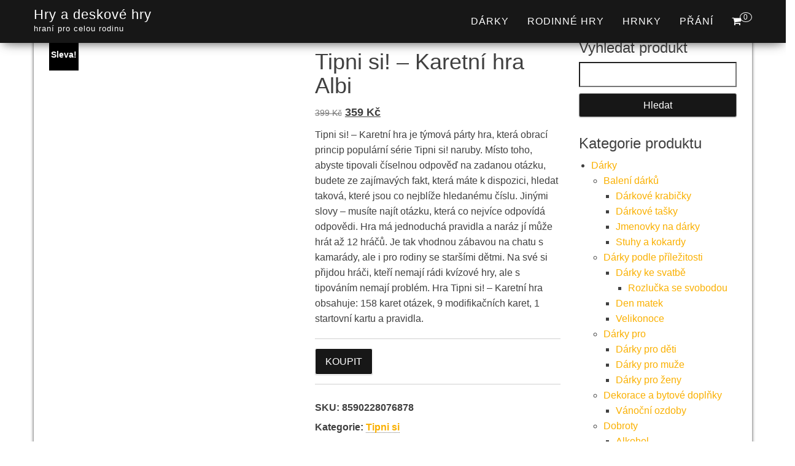

--- FILE ---
content_type: text/html; charset=UTF-8
request_url: https://www.hry-a-deskovky.cz/produkt/tipni-si-karetni-hra-albi/
body_size: 20674
content:
<!DOCTYPE html><html dir="ltr" lang="cs" prefix="og: https://ogp.me/ns#"><head><script data-no-optimize="1">var litespeed_docref=sessionStorage.getItem("litespeed_docref");litespeed_docref&&(Object.defineProperty(document,"referrer",{get:function(){return litespeed_docref}}),sessionStorage.removeItem("litespeed_docref"));</script> <meta http-equiv="content-type" content="text/html; charset=UTF-8" /><meta http-equiv="X-UA-Compatible" content="IE=edge"><meta name="viewport" content="width=device-width, initial-scale=1"><link rel="pingback" href="https://www.hry-a-deskovky.cz/xmlrpc.php" /><title>Tipni si! – Karetní hra Albi | Hry a deskové hry</title><meta name="description" content="Tipni si! – Karetní hra je týmová párty hra, která obrací princip populární série Tipni si! naruby. Místo toho, abyste tipovali číselnou odpověď na zadanou otázku, budete ze zajímavých fakt, která máte k dispozici, hledat taková, které jsou co nejblíže hledanému číslu. Jinými slovy – musíte najít otázku, která co nejvíce odpovídá odpovědi. Hra má jednoduchá pravidla a naráz jí může hrát až 12 hráčů. Je tak vhodnou zábavou na chatu s kamarády, ale i pro rodiny se staršími dětmi. Na své si přijdou hráči, kteří nemají rádi kvízové hry, ale s tipováním nemají problém. Hra Tipni si! – Karetní hra obsahuje: 158 karet otázek, 9 modifikačních karet, 1 startovní kartu a pravidla." /><meta name="robots" content="max-image-preview:large" /><link rel="canonical" href="https://www.hry-a-deskovky.cz/produkt/tipni-si-karetni-hra-albi/" /><meta name="generator" content="All in One SEO (AIOSEO) 4.8.9" /><meta property="og:locale" content="cs_CZ" /><meta property="og:site_name" content="Hry a deskové hry | hraní pro celou rodinu" /><meta property="og:type" content="product" /><meta property="og:title" content="Tipni si! – Karetní hra Albi | Hry a deskové hry" /><meta property="og:description" content="Tipni si! – Karetní hra je týmová párty hra, která obrací princip populární série Tipni si! naruby. Místo toho, abyste tipovali číselnou odpověď na zadanou otázku, budete ze zajímavých fakt, která máte k dispozici, hledat taková, které jsou co nejblíže hledanému číslu. Jinými slovy – musíte najít otázku, která co nejvíce odpovídá odpovědi. Hra má jednoduchá pravidla a naráz jí může hrát až 12 hráčů. Je tak vhodnou zábavou na chatu s kamarády, ale i pro rodiny se staršími dětmi. Na své si přijdou hráči, kteří nemají rádi kvízové hry, ale s tipováním nemají problém. Hra Tipni si! – Karetní hra obsahuje: 158 karet otázek, 9 modifikačních karet, 1 startovní kartu a pravidla." /><meta property="og:url" content="https://www.hry-a-deskovky.cz/produkt/tipni-si-karetni-hra-albi/" /><meta property="og:image" content="https://www.hry-a-deskovky.cz/wp-content/uploads/2025/11/Tipni-si-Karetni-hra-Albi.jpg" /><meta property="og:image:secure_url" content="https://www.hry-a-deskovky.cz/wp-content/uploads/2025/11/Tipni-si-Karetni-hra-Albi.jpg" /><meta property="og:image:width" content="2000" /><meta property="og:image:height" content="1998" /><meta name="twitter:card" content="summary" /><meta name="twitter:title" content="Tipni si! – Karetní hra Albi | Hry a deskové hry" /><meta name="twitter:description" content="Tipni si! – Karetní hra je týmová párty hra, která obrací princip populární série Tipni si! naruby. Místo toho, abyste tipovali číselnou odpověď na zadanou otázku, budete ze zajímavých fakt, která máte k dispozici, hledat taková, které jsou co nejblíže hledanému číslu. Jinými slovy – musíte najít otázku, která co nejvíce odpovídá odpovědi. Hra má jednoduchá pravidla a naráz jí může hrát až 12 hráčů. Je tak vhodnou zábavou na chatu s kamarády, ale i pro rodiny se staršími dětmi. Na své si přijdou hráči, kteří nemají rádi kvízové hry, ale s tipováním nemají problém. Hra Tipni si! – Karetní hra obsahuje: 158 karet otázek, 9 modifikačních karet, 1 startovní kartu a pravidla." /><meta name="twitter:image" content="https://www.hry-a-deskovky.cz/wp-content/uploads/2025/11/Tipni-si-Karetni-hra-Albi.jpg" /> <script type="application/ld+json" class="aioseo-schema">{"@context":"https:\/\/schema.org","@graph":[{"@type":"BreadcrumbList","@id":"https:\/\/www.hry-a-deskovky.cz\/produkt\/tipni-si-karetni-hra-albi\/#breadcrumblist","itemListElement":[{"@type":"ListItem","@id":"https:\/\/www.hry-a-deskovky.cz#listItem","position":1,"name":"Dom\u016f","item":"https:\/\/www.hry-a-deskovky.cz","nextItem":{"@type":"ListItem","@id":"https:\/\/www.hry-a-deskovky.cz\/kategorie\/hry\/#listItem","name":"Hry"}},{"@type":"ListItem","@id":"https:\/\/www.hry-a-deskovky.cz\/kategorie\/hry\/#listItem","position":2,"name":"Hry","item":"https:\/\/www.hry-a-deskovky.cz\/kategorie\/hry\/","nextItem":{"@type":"ListItem","@id":"https:\/\/www.hry-a-deskovky.cz\/kategorie\/hry\/party-hry-hry\/#listItem","name":"P\u00e1rty hry"},"previousItem":{"@type":"ListItem","@id":"https:\/\/www.hry-a-deskovky.cz#listItem","name":"Dom\u016f"}},{"@type":"ListItem","@id":"https:\/\/www.hry-a-deskovky.cz\/kategorie\/hry\/party-hry-hry\/#listItem","position":3,"name":"P\u00e1rty hry","item":"https:\/\/www.hry-a-deskovky.cz\/kategorie\/hry\/party-hry-hry\/","nextItem":{"@type":"ListItem","@id":"https:\/\/www.hry-a-deskovky.cz\/kategorie\/hry\/party-hry-hry\/tipni-si-party-hry-hry\/#listItem","name":"Tipni si"},"previousItem":{"@type":"ListItem","@id":"https:\/\/www.hry-a-deskovky.cz\/kategorie\/hry\/#listItem","name":"Hry"}},{"@type":"ListItem","@id":"https:\/\/www.hry-a-deskovky.cz\/kategorie\/hry\/party-hry-hry\/tipni-si-party-hry-hry\/#listItem","position":4,"name":"Tipni si","item":"https:\/\/www.hry-a-deskovky.cz\/kategorie\/hry\/party-hry-hry\/tipni-si-party-hry-hry\/","nextItem":{"@type":"ListItem","@id":"https:\/\/www.hry-a-deskovky.cz\/produkt\/tipni-si-karetni-hra-albi\/#listItem","name":"Tipni si! &#8211; Karetn\u00ed hra Albi"},"previousItem":{"@type":"ListItem","@id":"https:\/\/www.hry-a-deskovky.cz\/kategorie\/hry\/party-hry-hry\/#listItem","name":"P\u00e1rty hry"}},{"@type":"ListItem","@id":"https:\/\/www.hry-a-deskovky.cz\/produkt\/tipni-si-karetni-hra-albi\/#listItem","position":5,"name":"Tipni si! &#8211; Karetn\u00ed hra Albi","previousItem":{"@type":"ListItem","@id":"https:\/\/www.hry-a-deskovky.cz\/kategorie\/hry\/party-hry-hry\/tipni-si-party-hry-hry\/#listItem","name":"Tipni si"}}]},{"@type":"ItemPage","@id":"https:\/\/www.hry-a-deskovky.cz\/produkt\/tipni-si-karetni-hra-albi\/#itempage","url":"https:\/\/www.hry-a-deskovky.cz\/produkt\/tipni-si-karetni-hra-albi\/","name":"Tipni si! \u2013 Karetn\u00ed hra Albi | Hry a deskov\u00e9 hry","description":"Tipni si! \u2013 Karetn\u00ed hra je t\u00fdmov\u00e1 p\u00e1rty hra, kter\u00e1 obrac\u00ed princip popul\u00e1rn\u00ed s\u00e9rie Tipni si! naruby. M\u00edsto toho, abyste tipovali \u010d\u00edselnou odpov\u011b\u010f na zadanou ot\u00e1zku, budete ze zaj\u00edmav\u00fdch fakt, kter\u00e1 m\u00e1te k dispozici, hledat takov\u00e1, kter\u00e9 jsou co nejbl\u00ed\u017ee hledan\u00e9mu \u010d\u00edslu. Jin\u00fdmi slovy \u2013 mus\u00edte naj\u00edt ot\u00e1zku, kter\u00e1 co nejv\u00edce odpov\u00edd\u00e1 odpov\u011bdi. Hra m\u00e1 jednoduch\u00e1 pravidla a nar\u00e1z j\u00ed m\u016f\u017ee hr\u00e1t a\u017e 12 hr\u00e1\u010d\u016f. Je tak vhodnou z\u00e1bavou na chatu s kamar\u00e1dy, ale i pro rodiny se star\u0161\u00edmi d\u011btmi. Na sv\u00e9 si p\u0159ijdou hr\u00e1\u010di, kte\u0159\u00ed nemaj\u00ed r\u00e1di kv\u00edzov\u00e9 hry, ale s tipov\u00e1n\u00edm nemaj\u00ed probl\u00e9m. Hra Tipni si! \u2013 Karetn\u00ed hra obsahuje: 158 karet ot\u00e1zek, 9 modifika\u010dn\u00edch karet, 1 startovn\u00ed kartu a pravidla.","inLanguage":"cs-CZ","isPartOf":{"@id":"https:\/\/www.hry-a-deskovky.cz\/#website"},"breadcrumb":{"@id":"https:\/\/www.hry-a-deskovky.cz\/produkt\/tipni-si-karetni-hra-albi\/#breadcrumblist"},"image":{"@type":"ImageObject","url":"https:\/\/www.hry-a-deskovky.cz\/wp-content\/uploads\/2025\/11\/Tipni-si-Karetni-hra-Albi.jpg","@id":"https:\/\/www.hry-a-deskovky.cz\/produkt\/tipni-si-karetni-hra-albi\/#mainImage","width":2000,"height":1998,"caption":"Tipni si! - Karetn\u00ed hra Albi"},"primaryImageOfPage":{"@id":"https:\/\/www.hry-a-deskovky.cz\/produkt\/tipni-si-karetni-hra-albi\/#mainImage"},"datePublished":"2026-01-22T07:17:52+01:00","dateModified":"2026-01-22T07:17:55+01:00"},{"@type":"Organization","@id":"https:\/\/www.hry-a-deskovky.cz\/#organization","name":"ACIT s.r.o.","description":"hran\u00ed pro celou rodinu","url":"https:\/\/www.hry-a-deskovky.cz\/"},{"@type":"WebSite","@id":"https:\/\/www.hry-a-deskovky.cz\/#website","url":"https:\/\/www.hry-a-deskovky.cz\/","name":"Hry a deskov\u00e9 hry","description":"hran\u00ed pro celou rodinu","inLanguage":"cs-CZ","publisher":{"@id":"https:\/\/www.hry-a-deskovky.cz\/#organization"}}]}</script> <link rel='dns-prefetch' href='//www.googletagmanager.com' /><link rel='dns-prefetch' href='//fonts.googleapis.com' /><link rel='dns-prefetch' href='//pagead2.googlesyndication.com' /><link rel="alternate" type="application/rss+xml" title="Hry a deskové hry &raquo; RSS zdroj" href="https://www.hry-a-deskovky.cz/feed/" /><link data-optimized="2" rel="stylesheet" href="https://www.hry-a-deskovky.cz/wp-content/litespeed/css/9518a9ec28f9313e670c2c4b7d32ca53.css?ver=9e3d8" /> <script type="litespeed/javascript" data-src="https://www.hry-a-deskovky.cz/wp-includes/js/jquery/jquery.min.js" id="jquery-core-js"></script> 
 <script type="litespeed/javascript" data-src="https://www.googletagmanager.com/gtag/js?id=G-ZFZGDCJCMZ" id="google_gtagjs-js"></script> <script id="google_gtagjs-js-after" type="litespeed/javascript">window.dataLayer=window.dataLayer||[];function gtag(){dataLayer.push(arguments)}
gtag("set","linker",{"domains":["www.hry-a-deskovky.cz"]});gtag("js",new Date());gtag("set","developer_id.dZTNiMT",!0);gtag("config","G-ZFZGDCJCMZ")</script> <link rel="https://api.w.org/" href="https://www.hry-a-deskovky.cz/wp-json/" /><link rel="alternate" title="JSON" type="application/json" href="https://www.hry-a-deskovky.cz/wp-json/wp/v2/product/127979" /><link rel="EditURI" type="application/rsd+xml" title="RSD" href="https://www.hry-a-deskovky.cz/xmlrpc.php?rsd" /><meta name="generator" content="WordPress 6.8.3" /><meta name="generator" content="WooCommerce 10.3.7" /><link rel='shortlink' href='https://www.hry-a-deskovky.cz/?p=127979' /><link rel="alternate" title="oEmbed (JSON)" type="application/json+oembed" href="https://www.hry-a-deskovky.cz/wp-json/oembed/1.0/embed?url=https%3A%2F%2Fwww.hry-a-deskovky.cz%2Fprodukt%2Ftipni-si-karetni-hra-albi%2F" /><link rel="alternate" title="oEmbed (XML)" type="text/xml+oembed" href="https://www.hry-a-deskovky.cz/wp-json/oembed/1.0/embed?url=https%3A%2F%2Fwww.hry-a-deskovky.cz%2Fprodukt%2Ftipni-si-karetni-hra-albi%2F&#038;format=xml" /><meta name="generator" content="Site Kit by Google 1.164.0" />				<noscript><style>.woocommerce-product-gallery{ opacity: 1 !important; }</style></noscript><meta name="google-adsense-platform-account" content="ca-host-pub-2644536267352236"><meta name="google-adsense-platform-domain" content="sitekit.withgoogle.com"> <script type="litespeed/javascript" data-src="https://pagead2.googlesyndication.com/pagead/js/adsbygoogle.js?client=ca-pub-7540404653635603&amp;host=ca-host-pub-2644536267352236" crossorigin="anonymous"></script> <link rel="icon" href="https://www.hry-a-deskovky.cz/wp-content/uploads/2021/10/logo-A-100x100.png" sizes="32x32" /><link rel="icon" href="https://www.hry-a-deskovky.cz/wp-content/uploads/2021/10/logo-A-300x300.png" sizes="192x192" /><link rel="apple-touch-icon" href="https://www.hry-a-deskovky.cz/wp-content/uploads/2021/10/logo-A-300x300.png" /><meta name="msapplication-TileImage" content="https://www.hry-a-deskovky.cz/wp-content/uploads/2021/10/logo-A-300x300.png" /></head><body data-cmplz=1 id="blog" class="wp-singular product-template-default single single-product postid-127979 wp-theme-bulk wp-child-theme-bulk-shop theme-bulk woocommerce woocommerce-page woocommerce-no-js"><div class="main-menu"><nav id="site-navigation" class="navbar navbar-default navbar-fixed-top"><div class="container"><div class="navbar-header"><div id="main-menu-panel" class="open-panel" data-panel="main-menu-panel">
<span></span>
<span></span>
<span></span></div><div class="site-header" ><div class="site-branding-logo"></div><div class="site-branding-text navbar-brand"><p class="site-title"><a href="https://www.hry-a-deskovky.cz/" rel="home">Hry a deskové hry</a></p><p class="site-description">
hraní pro celou rodinu</p></div></div><ul class="nav navbar-nav navbar-right visible-xs login-cart"><li class="header-cart-inner">
<a class="cart-contents" href="https://www.hry-a-deskovky.cz/kosik/" title="Zobrazit nákupní košík">
<i class="fa fa-shopping-cart"></i>
<span class="amount-number simple-counter">
0				</span>
</a><ul class="site-header-cart text-center list-unstyled"><li><div class="widget woocommerce widget_shopping_cart"><div class="widget_shopping_cart_content"></div></div></li></ul></li></ul></div><ul class="nav navbar-nav navbar-right hidden-xs login-cart"><li class="header-cart-inner">
<a class="cart-contents" href="https://www.hry-a-deskovky.cz/kosik/" title="Zobrazit nákupní košík">
<i class="fa fa-shopping-cart"></i>
<span class="amount-number simple-counter">
0				</span>
</a><ul class="site-header-cart text-center list-unstyled"><li><div class="widget woocommerce widget_shopping_cart"><div class="widget_shopping_cart_content"></div></div></li></ul></li></ul><div class="menu-container"><ul id="menu-menu-1" class="nav navbar-nav navbar-right"><li id="menu-item-68513" class="menu-item menu-item-type-taxonomy menu-item-object-product_cat menu-item-68513"><a title="Dárky" href="https://www.hry-a-deskovky.cz/kategorie/darky/">Dárky</a></li><li id="menu-item-77502" class="menu-item menu-item-type-taxonomy menu-item-object-product_cat menu-item-77502"><a title="Rodinné hry" href="https://www.hry-a-deskovky.cz/kategorie/rodinne-hry/">Rodinné hry</a></li><li id="menu-item-206876" class="menu-item menu-item-type-taxonomy menu-item-object-product_cat menu-item-206876"><a title="Hrnky" href="https://www.hry-a-deskovky.cz/kategorie/darky/hrnky-a-lahve/hrnky/">Hrnky</a></li><li id="menu-item-206877" class="menu-item menu-item-type-taxonomy menu-item-object-product_cat menu-item-206877"><a title="Přání" href="https://www.hry-a-deskovky.cz/kategorie/darky/prani/">Přání</a></li></ul></div></div></nav></div><div class="page-area"><div id="bulk-content" class="container main-container" role="main"><div class="row"><article class="col-md-9"><div class="woocommerce"><div class="woocommerce-notices-wrapper"></div><div id="product-127979" class="product type-product post-127979 status-publish first instock product_cat-tipni-si-party-hry-hry has-post-thumbnail sale product-type-external">
<span class="onsale">Sleva!</span><div class="woocommerce-product-gallery woocommerce-product-gallery--with-images woocommerce-product-gallery--columns-4 images" data-columns="4" style="opacity: 0; transition: opacity .25s ease-in-out;"><div class="woocommerce-product-gallery__wrapper"><div data-thumb="https://www.hry-a-deskovky.cz/wp-content/uploads/2025/11/Tipni-si-Karetni-hra-Albi-100x100.jpg" data-thumb-alt="Tipni si! - Karetní hra Albi" data-thumb-srcset="https://www.hry-a-deskovky.cz/wp-content/uploads/2025/11/Tipni-si-Karetni-hra-Albi-100x100.jpg 100w, https://www.hry-a-deskovky.cz/wp-content/uploads/2025/11/Tipni-si-Karetni-hra-Albi-300x300.jpg 300w, https://www.hry-a-deskovky.cz/wp-content/uploads/2025/11/Tipni-si-Karetni-hra-Albi-600x599.jpg 600w, https://www.hry-a-deskovky.cz/wp-content/uploads/2025/11/Tipni-si-Karetni-hra-Albi.jpg 2000w"  data-thumb-sizes="(max-width: 100px) 100vw, 100px" class="woocommerce-product-gallery__image"><a href="https://www.hry-a-deskovky.cz/wp-content/uploads/2025/11/Tipni-si-Karetni-hra-Albi.jpg"><img width="600" height="599" src="https://www.hry-a-deskovky.cz/wp-content/uploads/2025/11/Tipni-si-Karetni-hra-Albi-600x599.jpg" class="wp-post-image" alt="Tipni si! - Karetní hra Albi" data-caption="" data-src="https://www.hry-a-deskovky.cz/wp-content/uploads/2025/11/Tipni-si-Karetni-hra-Albi.jpg" data-large_image="https://www.hry-a-deskovky.cz/wp-content/uploads/2025/11/Tipni-si-Karetni-hra-Albi.jpg" data-large_image_width="2000" data-large_image_height="1998" decoding="async" fetchpriority="high" srcset="https://www.hry-a-deskovky.cz/wp-content/uploads/2025/11/Tipni-si-Karetni-hra-Albi-600x599.jpg 600w, https://www.hry-a-deskovky.cz/wp-content/uploads/2025/11/Tipni-si-Karetni-hra-Albi-300x300.jpg 300w, https://www.hry-a-deskovky.cz/wp-content/uploads/2025/11/Tipni-si-Karetni-hra-Albi-100x100.jpg 100w, https://www.hry-a-deskovky.cz/wp-content/uploads/2025/11/Tipni-si-Karetni-hra-Albi.jpg 2000w" sizes="(max-width: 600px) 100vw, 600px" /></a></div><div data-thumb="https://www.hry-a-deskovky.cz/wp-content/uploads/2025/11/Tipni-si-Karetni-hra-Albi-1-100x100.jpg" data-thumb-alt="Tipni si! - Karetní hra Albi - Obrázek 2" data-thumb-srcset="https://www.hry-a-deskovky.cz/wp-content/uploads/2025/11/Tipni-si-Karetni-hra-Albi-1-100x100.jpg 100w, https://www.hry-a-deskovky.cz/wp-content/uploads/2025/11/Tipni-si-Karetni-hra-Albi-1-300x300.jpg 300w, https://www.hry-a-deskovky.cz/wp-content/uploads/2025/11/Tipni-si-Karetni-hra-Albi-1-600x599.jpg 600w, https://www.hry-a-deskovky.cz/wp-content/uploads/2025/11/Tipni-si-Karetni-hra-Albi-1.jpg 2000w"  data-thumb-sizes="(max-width: 100px) 100vw, 100px" class="woocommerce-product-gallery__image"><a href="https://www.hry-a-deskovky.cz/wp-content/uploads/2025/11/Tipni-si-Karetni-hra-Albi-1.jpg"><img width="100" height="100" src="https://www.hry-a-deskovky.cz/wp-content/uploads/2025/11/Tipni-si-Karetni-hra-Albi-1-100x100.jpg" class="" alt="Tipni si! - Karetní hra Albi - Obrázek 2" data-caption="" data-src="https://www.hry-a-deskovky.cz/wp-content/uploads/2025/11/Tipni-si-Karetni-hra-Albi-1.jpg" data-large_image="https://www.hry-a-deskovky.cz/wp-content/uploads/2025/11/Tipni-si-Karetni-hra-Albi-1.jpg" data-large_image_width="2000" data-large_image_height="1998" decoding="async" srcset="https://www.hry-a-deskovky.cz/wp-content/uploads/2025/11/Tipni-si-Karetni-hra-Albi-1-100x100.jpg 100w, https://www.hry-a-deskovky.cz/wp-content/uploads/2025/11/Tipni-si-Karetni-hra-Albi-1-300x300.jpg 300w, https://www.hry-a-deskovky.cz/wp-content/uploads/2025/11/Tipni-si-Karetni-hra-Albi-1-600x599.jpg 600w, https://www.hry-a-deskovky.cz/wp-content/uploads/2025/11/Tipni-si-Karetni-hra-Albi-1.jpg 2000w" sizes="(max-width: 100px) 100vw, 100px" /></a></div><div data-thumb="https://www.hry-a-deskovky.cz/wp-content/uploads/2025/11/Tipni-si-Karetni-hra-Albi-2-100x100.jpg" data-thumb-alt="Tipni si! - Karetní hra Albi - Obrázek 3" data-thumb-srcset="https://www.hry-a-deskovky.cz/wp-content/uploads/2025/11/Tipni-si-Karetni-hra-Albi-2-100x100.jpg 100w, https://www.hry-a-deskovky.cz/wp-content/uploads/2025/11/Tipni-si-Karetni-hra-Albi-2-300x300.jpg 300w, https://www.hry-a-deskovky.cz/wp-content/uploads/2025/11/Tipni-si-Karetni-hra-Albi-2-600x599.jpg 600w, https://www.hry-a-deskovky.cz/wp-content/uploads/2025/11/Tipni-si-Karetni-hra-Albi-2.jpg 2000w"  data-thumb-sizes="(max-width: 100px) 100vw, 100px" class="woocommerce-product-gallery__image"><a href="https://www.hry-a-deskovky.cz/wp-content/uploads/2025/11/Tipni-si-Karetni-hra-Albi-2.jpg"><img width="100" height="100" src="https://www.hry-a-deskovky.cz/wp-content/uploads/2025/11/Tipni-si-Karetni-hra-Albi-2-100x100.jpg" class="" alt="Tipni si! - Karetní hra Albi - Obrázek 3" data-caption="" data-src="https://www.hry-a-deskovky.cz/wp-content/uploads/2025/11/Tipni-si-Karetni-hra-Albi-2.jpg" data-large_image="https://www.hry-a-deskovky.cz/wp-content/uploads/2025/11/Tipni-si-Karetni-hra-Albi-2.jpg" data-large_image_width="2000" data-large_image_height="1998" decoding="async" srcset="https://www.hry-a-deskovky.cz/wp-content/uploads/2025/11/Tipni-si-Karetni-hra-Albi-2-100x100.jpg 100w, https://www.hry-a-deskovky.cz/wp-content/uploads/2025/11/Tipni-si-Karetni-hra-Albi-2-300x300.jpg 300w, https://www.hry-a-deskovky.cz/wp-content/uploads/2025/11/Tipni-si-Karetni-hra-Albi-2-600x599.jpg 600w, https://www.hry-a-deskovky.cz/wp-content/uploads/2025/11/Tipni-si-Karetni-hra-Albi-2.jpg 2000w" sizes="(max-width: 100px) 100vw, 100px" /></a></div></div></div><div class="summary entry-summary"><h1 class="product_title entry-title">Tipni si! &#8211; Karetní hra Albi</h1><p class="price"><del aria-hidden="true"><span class="woocommerce-Price-amount amount"><bdi>399&nbsp;<span class="woocommerce-Price-currencySymbol">&#75;&#269;</span></bdi></span></del> <span class="screen-reader-text">Původní cena byla: 399&nbsp;&#075;&#269;.</span><ins aria-hidden="true"><span class="woocommerce-Price-amount amount"><bdi>359&nbsp;<span class="woocommerce-Price-currencySymbol">&#75;&#269;</span></bdi></span></ins><span class="screen-reader-text">Aktuální cena je: 359&nbsp;&#075;&#269;.</span></p><div class="woocommerce-product-details__short-description"><p>Tipni si! – Karetní hra je týmová párty hra, která obrací princip populární série Tipni si! naruby. Místo toho, abyste tipovali číselnou odpověď na zadanou otázku, budete ze zajímavých fakt, která máte k dispozici, hledat taková, které jsou co nejblíže hledanému číslu. Jinými slovy – musíte najít otázku, která co nejvíce odpovídá odpovědi. Hra má jednoduchá pravidla a naráz jí může hrát až 12 hráčů. Je tak vhodnou zábavou na chatu s kamarády, ale i pro rodiny se staršími dětmi. Na své si přijdou hráči, kteří nemají rádi kvízové hry, ale s tipováním nemají problém. Hra Tipni si! – Karetní hra obsahuje: 158 karet otázek, 9 modifikačních karet, 1 startovní kartu a pravidla.</p></div><form class="cart" action="https://www.anrdoezrs.net/click-100112496-13976244?url=https%3A%2F%2Falbi.cz%2Ftipni-si-karetni-hra%2F" method="get">
<button type="submit" class="single_add_to_cart_button button alt">Koupit</button><input type="hidden" name="url" value="https://albi.cz/tipni-si-karetni-hra/" /></form><div class="product_meta">
<span class="sku_wrapper">SKU: <span class="sku">8590228076878</span></span>
<span class="posted_in">Kategorie: <a href="https://www.hry-a-deskovky.cz/kategorie/hry/party-hry-hry/tipni-si-party-hry-hry/" rel="tag">Tipni si</a></span></div></div><div class="woocommerce-tabs wc-tabs-wrapper"><ul class="tabs wc-tabs" role="tablist"><li role="presentation" class="description_tab" id="tab-title-description">
<a href="#tab-description" role="tab" aria-controls="tab-description">
Popis					</a></li><li role="presentation" class="additional_information_tab" id="tab-title-additional_information">
<a href="#tab-additional_information" role="tab" aria-controls="tab-additional_information">
Další informace					</a></li></ul><div class="woocommerce-Tabs-panel woocommerce-Tabs-panel--description panel entry-content wc-tab" id="tab-description" role="tabpanel" aria-labelledby="tab-title-description"><h3>Popis</h3><p>Tipni si! – Karetní hra je týmová párty hra, která obrací princip populární série Tipni si! naruby. Místo toho, abyste tipovali číselnou odpověď na zadanou otázku, budete ze zajímavých fakt, která máte k dispozici, hledat taková, které jsou co nejblíže hledanému číslu. Jinými slovy – musíte najít otázku, která co nejvíce odpovídá odpovědi. Hra má jednoduchá pravidla a naráz jí může hrát až 12 hráčů. Je tak vhodnou zábavou na chatu s kamarády, ale i pro rodiny se staršími dětmi. Na své si přijdou hráči, kteří nemají rádi kvízové hry, ale s tipováním nemají problém. Hra Tipni si! – Karetní hra obsahuje: 158 karet otázek, 9 modifikačních karet, 1 startovní kartu a pravidla.</p></div><div class="woocommerce-Tabs-panel woocommerce-Tabs-panel--additional_information panel entry-content wc-tab" id="tab-additional_information" role="tabpanel" aria-labelledby="tab-title-additional_information"><h3>Další informace</h3><table class="woocommerce-product-attributes shop_attributes" aria-label="Podrobnosti produktu"><tr class="woocommerce-product-attributes-item woocommerce-product-attributes-item--attribute_pa_vyrobce"><th class="woocommerce-product-attributes-item__label" scope="row">Výrobce</th><td class="woocommerce-product-attributes-item__value"><p><a href="https://www.hry-a-deskovky.cz/vlastnost/vyrobce/albi/" rel="tag">ALBI</a></p></td></tr></table></div></div><section class="related products"><h3>Související produkty</h3><ul class="products columns-4"><li class="product type-product post-205950 status-publish first instock product_cat-tipni-si-party-hry-hry has-post-thumbnail sale product-type-external">
<a href="https://www.hry-a-deskovky.cz/produkt/tipni-si-albi/" class="woocommerce-LoopProduct-link woocommerce-loop-product__link">
<span class="onsale">Sleva!</span>
<img data-lazyloaded="1" src="[data-uri]" width="300" height="300" data-src="https://www.hry-a-deskovky.cz/wp-content/uploads/2025/11/Tipni-si-Albi-300x300.jpg" class="attachment-woocommerce_thumbnail size-woocommerce_thumbnail" alt="Tipni si! Albi" decoding="async" data-srcset="https://www.hry-a-deskovky.cz/wp-content/uploads/2025/11/Tipni-si-Albi-300x300.jpg 300w, https://www.hry-a-deskovky.cz/wp-content/uploads/2025/11/Tipni-si-Albi-100x100.jpg 100w, https://www.hry-a-deskovky.cz/wp-content/uploads/2025/11/Tipni-si-Albi-600x599.jpg 600w, https://www.hry-a-deskovky.cz/wp-content/uploads/2025/11/Tipni-si-Albi.jpg 1075w" data-sizes="(max-width: 300px) 100vw, 300px" /><h2 class="woocommerce-loop-product__title">Tipni si! Albi</h2>
<span class="price"><del aria-hidden="true"><span class="woocommerce-Price-amount amount"><bdi>799&nbsp;<span class="woocommerce-Price-currencySymbol">&#75;&#269;</span></bdi></span></del> <span class="screen-reader-text">Původní cena byla: 799&nbsp;&#075;&#269;.</span><ins aria-hidden="true"><span class="woocommerce-Price-amount amount"><bdi>719&nbsp;<span class="woocommerce-Price-currencySymbol">&#75;&#269;</span></bdi></span></ins><span class="screen-reader-text">Aktuální cena je: 719&nbsp;&#075;&#269;.</span></span>
</a><a href="https://www.jdoqocy.com/click-100112496-13976244?url=https%3A%2F%2Falbi.cz%2Fhra-tipni-si%2F" aria-describedby="woocommerce_loop_add_to_cart_link_describedby_205950" data-quantity="1" class="button product_type_external" data-product_id="205950" data-product_sku="8590228064165" aria-label="Koupit" rel="nofollow">Koupit</a>	<span id="woocommerce_loop_add_to_cart_link_describedby_205950" class="screen-reader-text">
</span></li></ul></section></div></div></article><aside id="sidebar" class="col-md-3" role="complementary"><div id="search-2" class="widget widget_search"><h3 class="widget-title">Vyhledat produkt</h3><form role="search" method="get" id="searchform" class="searchform" action="https://www.hry-a-deskovky.cz/"><div>
<label class="screen-reader-text" for="s">Vyhledávání</label>
<input type="text" value="" name="s" id="s" />
<input type="submit" id="searchsubmit" value="Hledat" /></div></form></div><div id="woocommerce_product_categories-2" class="widget woocommerce widget_product_categories"><h3 class="widget-title">Kategorie produktu</h3><ul class="product-categories"><li class="cat-item cat-item-1875 cat-parent"><a href="https://www.hry-a-deskovky.cz/kategorie/darky/">Dárky</a><ul class='children'><li class="cat-item cat-item-2507 cat-parent"><a href="https://www.hry-a-deskovky.cz/kategorie/darky/baleni-darku/">Balení dárků</a><ul class='children'><li class="cat-item cat-item-2518"><a href="https://www.hry-a-deskovky.cz/kategorie/darky/baleni-darku/darkove-krabicky/">Dárkové krabičky</a></li><li class="cat-item cat-item-2508"><a href="https://www.hry-a-deskovky.cz/kategorie/darky/baleni-darku/darkove-tasky/">Dárkové tašky</a></li><li class="cat-item cat-item-2519"><a href="https://www.hry-a-deskovky.cz/kategorie/darky/baleni-darku/jmenovky-na-darky/">Jmenovky na dárky</a></li><li class="cat-item cat-item-2632"><a href="https://www.hry-a-deskovky.cz/kategorie/darky/baleni-darku/stuhy-a-kokardy/">Stuhy a kokardy</a></li></ul></li><li class="cat-item cat-item-2664 cat-parent"><a href="https://www.hry-a-deskovky.cz/kategorie/darky/darky-podle-prilezitosti/">Dárky podle příležitosti</a><ul class='children'><li class="cat-item cat-item-2665 cat-parent"><a href="https://www.hry-a-deskovky.cz/kategorie/darky/darky-podle-prilezitosti/darky-ke-svatbe-darky-podle-prilezitosti/">Dárky ke svatbě</a><ul class='children'><li class="cat-item cat-item-2784"><a href="https://www.hry-a-deskovky.cz/kategorie/darky/darky-podle-prilezitosti/darky-ke-svatbe-darky-podle-prilezitosti/rozlucka-se-svobodou/">Rozlučka se svobodou</a></li></ul></li><li class="cat-item cat-item-2689"><a href="https://www.hry-a-deskovky.cz/kategorie/darky/darky-podle-prilezitosti/den-matek/">Den matek</a></li><li class="cat-item cat-item-2697"><a href="https://www.hry-a-deskovky.cz/kategorie/darky/darky-podle-prilezitosti/velikonoce-darky-podle-prilezitosti/">Velikonoce</a></li></ul></li><li class="cat-item cat-item-2700 cat-parent"><a href="https://www.hry-a-deskovky.cz/kategorie/darky/darky-pro/">Dárky pro</a><ul class='children'><li class="cat-item cat-item-2811"><a href="https://www.hry-a-deskovky.cz/kategorie/darky/darky-pro/darky-pro-deti-darky-pro/">Dárky pro děti</a></li><li class="cat-item cat-item-2701"><a href="https://www.hry-a-deskovky.cz/kategorie/darky/darky-pro/darky-pro-muze-darky-pro/">Dárky pro muže</a></li><li class="cat-item cat-item-2828"><a href="https://www.hry-a-deskovky.cz/kategorie/darky/darky-pro/darky-pro-zeny-darky-pro/">Dárky pro ženy</a></li></ul></li><li class="cat-item cat-item-2503 cat-parent"><a href="https://www.hry-a-deskovky.cz/kategorie/darky/dekorace-a-bytove-doplnky/">Dekorace a bytové doplňky</a><ul class='children'><li class="cat-item cat-item-2631"><a href="https://www.hry-a-deskovky.cz/kategorie/darky/dekorace-a-bytove-doplnky/vanocni-ozdoby/">Vánoční ozdoby</a></li></ul></li><li class="cat-item cat-item-2648 cat-parent"><a href="https://www.hry-a-deskovky.cz/kategorie/darky/dobroty/">Dobroty</a><ul class='children'><li class="cat-item cat-item-2804"><a href="https://www.hry-a-deskovky.cz/kategorie/darky/dobroty/alkohol-dobroty/">Alkohol</a></li><li class="cat-item cat-item-2791"><a href="https://www.hry-a-deskovky.cz/kategorie/darky/dobroty/caje-a-sirupy-dobroty/">Čaje a sirupy</a></li><li class="cat-item cat-item-2805"><a href="https://www.hry-a-deskovky.cz/kategorie/darky/dobroty/cokolady-a-bonbony-dobroty/">Čokolády a bonbóny</a></li><li class="cat-item cat-item-2818"><a href="https://www.hry-a-deskovky.cz/kategorie/darky/dobroty/jedly-hmyz-dobroty/">Jedlý hmyz</a></li><li class="cat-item cat-item-2649"><a href="https://www.hry-a-deskovky.cz/kategorie/darky/dobroty/kitl-zdravi-v-lahvi-dobroty/">Kitl - Zdraví v láhvi</a></li></ul></li><li class="cat-item cat-item-1885 cat-parent"><a href="https://www.hry-a-deskovky.cz/kategorie/darky/drobne-darky/">Drobné dárky</a><ul class='children'><li class="cat-item cat-item-2261"><a href="https://www.hry-a-deskovky.cz/kategorie/darky/drobne-darky/beautiful-day/">Beautiful Day</a></li><li class="cat-item cat-item-2184"><a href="https://www.hry-a-deskovky.cz/kategorie/darky/drobne-darky/darky-do-kuchyne/">Dárky do kuchyně</a></li><li class="cat-item cat-item-1905"><a href="https://www.hry-a-deskovky.cz/kategorie/darky/drobne-darky/filmove-darky/">Filmové dárky</a></li><li class="cat-item cat-item-2185"><a href="https://www.hry-a-deskovky.cz/kategorie/darky/drobne-darky/klicenky/">Klíčenky</a></li><li class="cat-item cat-item-2181"><a href="https://www.hry-a-deskovky.cz/kategorie/darky/drobne-darky/kreativni-darky/">Kreativní dárky</a></li><li class="cat-item cat-item-1915"><a href="https://www.hry-a-deskovky.cz/kategorie/darky/drobne-darky/pokladnicky/">Pokladničky</a></li><li class="cat-item cat-item-2018"><a href="https://www.hry-a-deskovky.cz/kategorie/darky/drobne-darky/rodina-a-jubileum/">Rodina a Jubileum</a></li></ul></li><li class="cat-item cat-item-1899 cat-parent"><a href="https://www.hry-a-deskovky.cz/kategorie/darky/hrnky-a-lahve/">Hrnky a lahve</a><ul class='children'><li class="cat-item cat-item-2100"><a href="https://www.hry-a-deskovky.cz/kategorie/darky/hrnky-a-lahve/hrnky/">Hrnky</a></li><li class="cat-item cat-item-2186"><a href="https://www.hry-a-deskovky.cz/kategorie/darky/hrnky-a-lahve/lahve-na-piti/">Lahve na pití</a></li><li class="cat-item cat-item-1910"><a href="https://www.hry-a-deskovky.cz/kategorie/darky/hrnky-a-lahve/muj-bar/">Můj bar</a></li></ul></li><li class="cat-item cat-item-2257 cat-parent"><a href="https://www.hry-a-deskovky.cz/kategorie/darky/me-to-you-darky/">Me to You</a><ul class='children'><li class="cat-item cat-item-2308"><a href="https://www.hry-a-deskovky.cz/kategorie/darky/me-to-you-darky/me-to-you-dobroty-a-doplnky/">Me to You dobroty a doplňky</a></li><li class="cat-item cat-item-2309"><a href="https://www.hry-a-deskovky.cz/kategorie/darky/me-to-you-darky/me-to-you-plysaci-a-polstare/">Me to You plyšáci a polštáře</a></li></ul></li><li class="cat-item cat-item-2801 cat-parent"><a href="https://www.hry-a-deskovky.cz/kategorie/darky/mementerra/">Mementerra</a><ul class='children'><li class="cat-item cat-item-2802"><a href="https://www.hry-a-deskovky.cz/kategorie/darky/mementerra/doplnky-mementerra-mementerra/">Doplňky Mementerra</a></li><li class="cat-item cat-item-2807"><a href="https://www.hry-a-deskovky.cz/kategorie/darky/mementerra/hry-mementerra-mementerra/">Hry Mementerra</a></li><li class="cat-item cat-item-2803"><a href="https://www.hry-a-deskovky.cz/kategorie/darky/mementerra/knihy-a-deniky-mementerra-mementerra/">Knihy a deníky Mementerra</a></li><li class="cat-item cat-item-2838"><a href="https://www.hry-a-deskovky.cz/kategorie/darky/mementerra/otisky-a-odlitky-mementerra-mementerra/">Otisky a odlitky Mementerra</a></li><li class="cat-item cat-item-2837"><a href="https://www.hry-a-deskovky.cz/kategorie/darky/mementerra/stiraci-plakaty-mementerra-mementerra/">Stírací plakáty Mementerra</a></li></ul></li><li class="cat-item cat-item-2265"><a href="https://www.hry-a-deskovky.cz/kategorie/darky/muzska-zalezitost/">Mužská záležitost</a></li><li class="cat-item cat-item-2137 cat-parent"><a href="https://www.hry-a-deskovky.cz/kategorie/darky/obleceni-a-doplnky/">Oblečení a doplňky</a><ul class='children'><li class="cat-item cat-item-2540"><a href="https://www.hry-a-deskovky.cz/kategorie/darky/obleceni-a-doplnky/domaci-obuv/">Domácí obuv</a></li><li class="cat-item cat-item-2138"><a href="https://www.hry-a-deskovky.cz/kategorie/darky/obleceni-a-doplnky/ponozky/">Ponožky</a></li><li class="cat-item cat-item-2162"><a href="https://www.hry-a-deskovky.cz/kategorie/darky/obleceni-a-doplnky/sperky/">Šperky</a></li><li class="cat-item cat-item-2139"><a href="https://www.hry-a-deskovky.cz/kategorie/darky/obleceni-a-doplnky/tasky-a-doplnky/">Tašky a doplňky</a></li><li class="cat-item cat-item-2140"><a href="https://www.hry-a-deskovky.cz/kategorie/darky/obleceni-a-doplnky/tricka-obleceni-a-doplnky/">Trička</a></li></ul></li><li class="cat-item cat-item-2481 cat-parent"><a href="https://www.hry-a-deskovky.cz/kategorie/darky/papirnictvi/">Papírnictví</a><ul class='children'><li class="cat-item cat-item-2484"><a href="https://www.hry-a-deskovky.cz/kategorie/darky/papirnictvi/bloky-a-zapisniky-papirnictvi/">Bloky a zápisníky</a></li><li class="cat-item cat-item-2485"><a href="https://www.hry-a-deskovky.cz/kategorie/darky/papirnictvi/diare-papirnictvi/">Diáře</a></li><li class="cat-item cat-item-2871"><a href="https://www.hry-a-deskovky.cz/kategorie/darky/papirnictvi/penaly/">Penály</a></li><li class="cat-item cat-item-2482"><a href="https://www.hry-a-deskovky.cz/kategorie/darky/papirnictvi/pouzdra-a-doplnky-papirnictvi/">Pouzdra a doplňky</a></li><li class="cat-item cat-item-2483"><a href="https://www.hry-a-deskovky.cz/kategorie/darky/papirnictvi/psaci-potreby-papirnictvi/">Psací potřeby</a></li><li class="cat-item cat-item-2870"><a href="https://www.hry-a-deskovky.cz/kategorie/darky/papirnictvi/skolni-batohy/">Školní batohy</a></li></ul></li><li class="cat-item cat-item-1883 cat-parent"><a href="https://www.hry-a-deskovky.cz/kategorie/darky/polstare-a-plysaci/">Polštáře a plyšáci</a><ul class='children'><li class="cat-item cat-item-2080"><a href="https://www.hry-a-deskovky.cz/kategorie/darky/polstare-a-plysaci/hrejivi-plysaci-warmies/">Hřejiví plyšáci - Warmies</a></li><li class="cat-item cat-item-2600"><a href="https://www.hry-a-deskovky.cz/kategorie/darky/polstare-a-plysaci/plysove-dekorace/">Plyšové dekorace</a></li><li class="cat-item cat-item-2101"><a href="https://www.hry-a-deskovky.cz/kategorie/darky/polstare-a-plysaci/polstare/">Polštáře</a></li></ul></li><li class="cat-item cat-item-1901 cat-parent"><a href="https://www.hry-a-deskovky.cz/kategorie/darky/prani/">Přání</a><ul class='children'><li class="cat-item cat-item-2636"><a href="https://www.hry-a-deskovky.cz/kategorie/darky/prani/kapsy-a-obalky-na-penize-prani/">Kapsy a obálky na peníze</a></li><li class="cat-item cat-item-2671 cat-parent"><a href="https://www.hry-a-deskovky.cz/kategorie/darky/prani/prani-podle-prilezitosti/">Přání podle příležitosti</a><ul class='children'><li class="cat-item cat-item-2673"><a href="https://www.hry-a-deskovky.cz/kategorie/darky/prani/prani-podle-prilezitosti/prani-k-dalsim-prilezitostem-prani-podle-prilezitosti/">Přání k dalším příležitostem</a></li><li class="cat-item cat-item-2672"><a href="https://www.hry-a-deskovky.cz/kategorie/darky/prani/prani-podle-prilezitosti/prani-k-narozeninam-prani-podle-prilezitosti/">Přání k narozeninám</a></li></ul></li><li class="cat-item cat-item-2640"><a href="https://www.hry-a-deskovky.cz/kategorie/darky/prani/prani-s-efektem/">Přání s efektem</a></li></ul></li><li class="cat-item cat-item-2079 cat-parent"><a href="https://www.hry-a-deskovky.cz/kategorie/darky/svicky-heart-home/">Svíčky Heart &amp; Home</a><ul class='children'><li class="cat-item cat-item-2258"><a href="https://www.hry-a-deskovky.cz/kategorie/darky/svicky-heart-home/darkove-sady-heart-home/">Dárkové sady Heart &amp; Home</a></li><li class="cat-item cat-item-2086"><a href="https://www.hry-a-deskovky.cz/kategorie/darky/svicky-heart-home/difuzery-svicky-heart-home/">Difuzéry</a></li><li class="cat-item cat-item-2161"><a href="https://www.hry-a-deskovky.cz/kategorie/darky/svicky-heart-home/doplnky-ke-svickam/">Doplňky ke svíčkám</a></li><li class="cat-item cat-item-2692 cat-parent"><a href="https://www.hry-a-deskovky.cz/kategorie/darky/svicky-heart-home/nature-kolekce/">Nature kolekce</a><ul class='children'><li class="cat-item cat-item-2765"><a href="https://www.hry-a-deskovky.cz/kategorie/darky/svicky-heart-home/nature-kolekce/difuzery-a-osvezovace/">Difuzéry a osvěžovače</a></li><li class="cat-item cat-item-2815"><a href="https://www.hry-a-deskovky.cz/kategorie/darky/svicky-heart-home/nature-kolekce/male-svicky-nature/">Malé svíčky Nature</a></li><li class="cat-item cat-item-2694"><a href="https://www.hry-a-deskovky.cz/kategorie/darky/svicky-heart-home/nature-kolekce/velke-svicky-nature/">Velké svíčky Nature</a></li><li class="cat-item cat-item-2693"><a href="https://www.hry-a-deskovky.cz/kategorie/darky/svicky-heart-home/nature-kolekce/vonne-vosky-nature/">Vonné vosky Nature</a></li></ul></li><li class="cat-item cat-item-2130"><a href="https://www.hry-a-deskovky.cz/kategorie/darky/svicky-heart-home/stredni-svicky-svicky-heart-home/">Střední svíčky</a></li><li class="cat-item cat-item-2127"><a href="https://www.hry-a-deskovky.cz/kategorie/darky/svicky-heart-home/velke-svicky-svicky-heart-home/">Velké svíčky</a></li><li class="cat-item cat-item-2081"><a href="https://www.hry-a-deskovky.cz/kategorie/darky/svicky-heart-home/vonne-vosky-svicky-heart-home/">Vonné vosky</a></li></ul></li><li class="cat-item cat-item-2862"><a href="https://www.hry-a-deskovky.cz/kategorie/darky/technologicke-darky/">Technologické dárky</a></li><li class="cat-item cat-item-2531"><a href="https://www.hry-a-deskovky.cz/kategorie/darky/wellness-a-zdravi/">Wellness a zdraví</a></li></ul></li><li class="cat-item cat-item-2851"><a href="https://www.hry-a-deskovky.cz/kategorie/detske-knihy/">Dětské knihy</a></li><li class="cat-item cat-item-2645 cat-parent current-cat-parent"><a href="https://www.hry-a-deskovky.cz/kategorie/hry/">Hry</a><ul class='children'><li class="cat-item cat-item-2651"><a href="https://www.hry-a-deskovky.cz/kategorie/hry/abstraktni-a-logicke-hry-hry/">Abstraktní a logické hry</a></li><li class="cat-item cat-item-2746 cat-parent"><a href="https://www.hry-a-deskovky.cz/kategorie/hry/albi-science-a-zabava/">Albi Science a zábava</a><ul class='children'><li class="cat-item cat-item-2825"><a href="https://www.hry-a-deskovky.cz/kategorie/hry/albi-science-a-zabava/albilab/">AlbiLAB</a></li><li class="cat-item cat-item-2747"><a href="https://www.hry-a-deskovky.cz/kategorie/hry/albi-science-a-zabava/encyklopedie/">Encyklopedie</a></li><li class="cat-item cat-item-2812"><a href="https://www.hry-a-deskovky.cz/kategorie/hry/albi-science-a-zabava/kreativni-tvoreni/">Kreativní tvoření</a></li><li class="cat-item cat-item-2793"><a href="https://www.hry-a-deskovky.cz/kategorie/hry/albi-science-a-zabava/objevy-a-experimenty/">Objevy a experimenty</a></li><li class="cat-item cat-item-2820"><a href="https://www.hry-a-deskovky.cz/kategorie/hry/albi-science-a-zabava/zabava-a-dobrodruzstvi-albi-science-a-zabava/">Zábava a dobrodružství</a></li></ul></li><li class="cat-item cat-item-2646 cat-parent"><a href="https://www.hry-a-deskovky.cz/kategorie/hry/detske-hry-hry/">Dětské hry</a><ul class='children'><li class="cat-item cat-item-2868"><a href="https://www.hry-a-deskovky.cz/kategorie/hry/detske-hry-hry/arkadove-hry/">Arkádové hry</a></li><li class="cat-item cat-item-2725"><a href="https://www.hry-a-deskovky.cz/kategorie/hry/detske-hry-hry/rychle-sipy-detske-hry-hry/">Rychlé šípy</a></li></ul></li><li class="cat-item cat-item-2844 cat-parent"><a href="https://www.hry-a-deskovky.cz/kategorie/hry/drevene-stavebnice-robotime/">Dřevěné stavebnice Robotime</a><ul class='children'><li class="cat-item cat-item-2846"><a href="https://www.hry-a-deskovky.cz/kategorie/hry/drevene-stavebnice-robotime/drevene-kvetiny-robotime-drevene-stavebnice-robotime/">Dřevěné květiny Robotime</a></li><li class="cat-item cat-item-2847"><a href="https://www.hry-a-deskovky.cz/kategorie/hry/drevene-stavebnice-robotime/miniaturni-domecky-robotime-drevene-stavebnice-robotime/">Miniaturní domečky Robotime</a></li></ul></li><li class="cat-item cat-item-2766"><a href="https://www.hry-a-deskovky.cz/kategorie/hry/herni-tricka-a-doplnky-hry/">Herní trička a doplňky</a></li><li class="cat-item cat-item-2663 cat-parent"><a href="https://www.hry-a-deskovky.cz/kategorie/hry/hlavolamy-a-puzzle-hry/">Hlavolamy a puzzle</a><ul class='children'><li class="cat-item cat-item-2777"><a href="https://www.hry-a-deskovky.cz/kategorie/hry/hlavolamy-a-puzzle-hry/hlavolamy-mozkovna-hlavolamy-a-puzzle-hry/">Hlavolamy - Mozkovna</a></li><li class="cat-item cat-item-2794"><a href="https://www.hry-a-deskovky.cz/kategorie/hry/hlavolamy-a-puzzle-hry/rubikova-kostka-hlavolamy-a-puzzle-hry/">Rubikova kostka</a></li></ul></li><li class="cat-item cat-item-2652"><a href="https://www.hry-a-deskovky.cz/kategorie/hry/hry-pro-dva-hry/">Hry pro dva</a></li><li class="cat-item cat-item-2691"><a href="https://www.hry-a-deskovky.cz/kategorie/hry/hry-v-anglictine-hry/">Hry v angličtině</a></li><li class="cat-item cat-item-2658"><a href="https://www.hry-a-deskovky.cz/kategorie/hry/mozkovna/">Mozkovna</a></li><li class="cat-item cat-item-2647 cat-parent current-cat-parent"><a href="https://www.hry-a-deskovky.cz/kategorie/hry/party-hry-hry/">Párty hry</a><ul class='children'><li class="cat-item cat-item-2661"><a href="https://www.hry-a-deskovky.cz/kategorie/hry/party-hry-hry/party-alias-party-hry-hry/">Párty Alias</a></li><li class="cat-item cat-item-2795 current-cat"><a href="https://www.hry-a-deskovky.cz/kategorie/hry/party-hry-hry/tipni-si-party-hry-hry/">Tipni si</a></li></ul></li><li class="cat-item cat-item-2669 cat-parent"><a href="https://www.hry-a-deskovky.cz/kategorie/hry/prislusenstvi-ke-hram-hry/">Příslušenství ke hrám</a><ul class='children'><li class="cat-item cat-item-2819"><a href="https://www.hry-a-deskovky.cz/kategorie/hry/prislusenstvi-ke-hram-hry/herni-podlozky-prislusenstvi-ke-hram-hry/">Herní podložky</a></li><li class="cat-item cat-item-2849"><a href="https://www.hry-a-deskovky.cz/kategorie/hry/prislusenstvi-ke-hram-hry/inserty-prislusenstvi-ke-hram-hry/">Inserty</a></li><li class="cat-item cat-item-2670"><a href="https://www.hry-a-deskovky.cz/kategorie/hry/prislusenstvi-ke-hram-hry/kovove-mince-prislusenstvi-ke-hram-hry/">Kovové mince</a></li><li class="cat-item cat-item-2773 cat-parent"><a href="https://www.hry-a-deskovky.cz/kategorie/hry/prislusenstvi-ke-hram-hry/obaly-na-karty/">Obaly na karty</a><ul class='children'><li class="cat-item cat-item-2872"><a href="https://www.hry-a-deskovky.cz/kategorie/hry/prislusenstvi-ke-hram-hry/obaly-na-karty/male-obaly-obaly-na-karty/">Malé obaly</a></li><li class="cat-item cat-item-2775"><a href="https://www.hry-a-deskovky.cz/kategorie/hry/prislusenstvi-ke-hram-hry/obaly-na-karty/stredni-obaly-obaly-na-karty/">Střední obaly</a></li><li class="cat-item cat-item-2774"><a href="https://www.hry-a-deskovky.cz/kategorie/hry/prislusenstvi-ke-hram-hry/obaly-na-karty/velke-obaly-obaly-na-karty/">Velké obaly</a></li></ul></li></ul></li><li class="cat-item cat-item-2650 cat-parent"><a href="https://www.hry-a-deskovky.cz/kategorie/hry/rodinne-hry-hry/">Rodinné hry</a><ul class='children'><li class="cat-item cat-item-2653"><a href="https://www.hry-a-deskovky.cz/kategorie/hry/rodinne-hry-hry/bang-rodinne-hry-hry/">Bang</a></li><li class="cat-item cat-item-2660"><a href="https://www.hry-a-deskovky.cz/kategorie/hry/rodinne-hry-hry/catan-rodinne-hry-hry/">Catan</a></li><li class="cat-item cat-item-2679"><a href="https://www.hry-a-deskovky.cz/kategorie/hry/rodinne-hry-hry/karak-rodinne-hry-hry/">Karak</a></li><li class="cat-item cat-item-2764"><a href="https://www.hry-a-deskovky.cz/kategorie/hry/rodinne-hry-hry/ubongo-rodinne-hry-hry/">Ubongo</a></li></ul></li><li class="cat-item cat-item-2796"><a href="https://www.hry-a-deskovky.cz/kategorie/hry/skola-s-hrou-hry/">Škola s hrou</a></li><li class="cat-item cat-item-2666 cat-parent"><a href="https://www.hry-a-deskovky.cz/kategorie/hry/strategicke-hry-hry/">Strategické hry</a><ul class='children'><li class="cat-item cat-item-2695"><a href="https://www.hry-a-deskovky.cz/kategorie/hry/strategicke-hry-hry/etherfields-strategicke-hry-hry/">Etherfields</a></li><li class="cat-item cat-item-2864"><a href="https://www.hry-a-deskovky.cz/kategorie/hry/strategicke-hry-hry/gloomhaven/">Gloomhaven</a></li><li class="cat-item cat-item-2816"><a href="https://www.hry-a-deskovky.cz/kategorie/hry/strategicke-hry-hry/iss-vanguard-strategicke-hry-hry/">ISS Vanguard</a></li><li class="cat-item cat-item-2667"><a href="https://www.hry-a-deskovky.cz/kategorie/hry/strategicke-hry-hry/scythe-strategicke-hry-hry/">Scythe</a></li><li class="cat-item cat-item-2854"><a href="https://www.hry-a-deskovky.cz/kategorie/hry/strategicke-hry-hry/stalker-strategicke-hry-hry/">Stalker</a></li><li class="cat-item cat-item-2855"><a href="https://www.hry-a-deskovky.cz/kategorie/hry/strategicke-hry-hry/tainted-grail-strategicke-hry-hry/">Tainted Grail</a></li><li class="cat-item cat-item-2817"><a href="https://www.hry-a-deskovky.cz/kategorie/hry/strategicke-hry-hry/unmatched-strategicke-hry-hry/">Unmatched</a></li></ul></li><li class="cat-item cat-item-2662"><a href="https://www.hry-a-deskovky.cz/kategorie/hry/vedomostni-hry-hry/">Vědomostní hry</a></li><li class="cat-item cat-item-2659"><a href="https://www.hry-a-deskovky.cz/kategorie/hry/venkovni-hry/">Venkovní hry</a></li></ul></li><li class="cat-item cat-item-2654 cat-parent"><a href="https://www.hry-a-deskovky.cz/kategorie/kouzelne-cteni/">Kouzelné čtení</a><ul class='children'><li class="cat-item cat-item-2848"><a href="https://www.hry-a-deskovky.cz/kategorie/kouzelne-cteni/chytry-skolak-kouzelne-cteni-kouzelne-cteni/">Chytrý školák - Kouzelné čtení</a></li><li class="cat-item cat-item-2776"><a href="https://www.hry-a-deskovky.cz/kategorie/kouzelne-cteni/doplnky-k-albi-tuzce-kouzelne-cteni/">Doplňky k Albi tužce</a></li><li class="cat-item cat-item-2655"><a href="https://www.hry-a-deskovky.cz/kategorie/kouzelne-cteni/hry-a-puzzle-kouzelne-cteni/">Hry a puzzle</a></li><li class="cat-item cat-item-2656 cat-parent"><a href="https://www.hry-a-deskovky.cz/kategorie/kouzelne-cteni/knihy-kouzelne-cteni/">Knihy</a><ul class='children'><li class="cat-item cat-item-2668"><a href="https://www.hry-a-deskovky.cz/kategorie/kouzelne-cteni/knihy-kouzelne-cteni/zpivanky-a-miniknihy-knihy-kouzelne-cteni/">Zpívánky a miniknihy</a></li></ul></li><li class="cat-item cat-item-2702"><a href="https://www.hry-a-deskovky.cz/kategorie/kouzelne-cteni/kuzelne-citanie-sk-kouzelne-cteni/">Kúzelné čítanie SK</a></li><li class="cat-item cat-item-2830"><a href="https://www.hry-a-deskovky.cz/kategorie/kouzelne-cteni/sady-s-albi-tuzkou-kouzelne-cteni/">Sady s Albi tužkou</a></li><li class="cat-item cat-item-2696"><a href="https://www.hry-a-deskovky.cz/kategorie/kouzelne-cteni/samolepkove-knizky-kouzelne-cteni/">Samolepkové knížky</a></li><li class="cat-item cat-item-2754"><a href="https://www.hry-a-deskovky.cz/kategorie/kouzelne-cteni/tolki-electronic-talking-pen/">Tolki - Electronic talking pen</a></li><li class="cat-item cat-item-2756"><a href="https://www.hry-a-deskovky.cz/kategorie/kouzelne-cteni/tolki-pro-dospele-kouzelne-cteni/">Tolki pro dospělé</a></li></ul></li><li class="cat-item cat-item-2674 cat-parent"><a href="https://www.hry-a-deskovky.cz/kategorie/kvido/">Kvído</a><ul class='children'><li class="cat-item cat-item-2703 cat-parent"><a href="https://www.hry-a-deskovky.cz/kategorie/kvido/kvido-hry-pro-deti/">Kvído - Hry pro děti</a><ul class='children'><li class="cat-item cat-item-2813"><a href="https://www.hry-a-deskovky.cz/kategorie/kvido/kvido-hry-pro-deti/kvido-hry-pro-nejmensi-kvido-hry-pro-deti/">Kvído - Hry pro nejmenší</a></li><li class="cat-item cat-item-2814"><a href="https://www.hry-a-deskovky.cz/kategorie/kvido/kvido-hry-pro-deti/kvido-karetni-hry-kvido-hry-pro-deti/">Kvído - Karetní hry</a></li><li class="cat-item cat-item-2704"><a href="https://www.hry-a-deskovky.cz/kategorie/kvido/kvido-hry-pro-deti/kvido-rodinne-hry-kvido-hry-pro-deti/">Kvído - Rodinné hry</a></li><li class="cat-item cat-item-2705"><a href="https://www.hry-a-deskovky.cz/kategorie/kvido/kvido-hry-pro-deti/kvido-vzdelavaci-hry-kvido-hry-pro-deti/">Kvído - Vzdělávací hry</a></li></ul></li><li class="cat-item cat-item-2785"><a href="https://www.hry-a-deskovky.cz/kategorie/kvido/kvido-kreativni-tvoreni-kvido/">Kvído - Kreativní tvoření</a></li><li class="cat-item cat-item-2843"><a href="https://www.hry-a-deskovky.cz/kategorie/kvido/kvido-mluvici-tablik-kvido/">Kvído - Mluvící tablík</a></li><li class="cat-item cat-item-2690"><a href="https://www.hry-a-deskovky.cz/kategorie/kvido/kvido-obrazkove-aktivity-kvido/">Kvído - Obrázkové aktivity</a></li><li class="cat-item cat-item-2680 cat-parent"><a href="https://www.hry-a-deskovky.cz/kategorie/kvido/kvido-sesity-a-knihy/">Kvído - Sešity a knihy</a><ul class='children'><li class="cat-item cat-item-2790"><a href="https://www.hry-a-deskovky.cz/kategorie/kvido/kvido-sesity-a-knihy/kvido-knihy-kvido-sesity-a-knihy/">Kvído - Knihy</a></li><li class="cat-item cat-item-2850"><a href="https://www.hry-a-deskovky.cz/kategorie/kvido/kvido-sesity-a-knihy/kvido-omalovanky-a-vystrihovanky-kvido-sesity-a-knihy/">Kvído - Omalovánky a vystřihovánky</a></li><li class="cat-item cat-item-2792"><a href="https://www.hry-a-deskovky.cz/kategorie/kvido/kvido-sesity-a-knihy/kvido-samolepkove-sesity-kvido-sesity-a-knihy/">Kvído - Samolepkové sešity</a></li><li class="cat-item cat-item-2806"><a href="https://www.hry-a-deskovky.cz/kategorie/kvido/kvido-sesity-a-knihy/kvido-sesity-aktivit-kvido-sesity-a-knihy/">Kvído - Sešity aktivit</a></li><li class="cat-item cat-item-2681"><a href="https://www.hry-a-deskovky.cz/kategorie/kvido/kvido-sesity-a-knihy/kvido-sesity-s-fixou-kvido-sesity-a-knihy/">Kvído - Sešity s fixou</a></li></ul></li><li class="cat-item cat-item-2826"><a href="https://www.hry-a-deskovky.cz/kategorie/kvido/kvido-stavebnice-kvido/">Kvído - Stavebnice</a></li><li class="cat-item cat-item-2675 cat-parent"><a href="https://www.hry-a-deskovky.cz/kategorie/kvido/kvido-venkovni-hry-a-aktivity-kvido/">Kvído - Venkovní hry a aktivity</a><ul class='children'><li class="cat-item cat-item-2678"><a href="https://www.hry-a-deskovky.cz/kategorie/kvido/kvido-venkovni-hry-a-aktivity-kvido/kvidovy-cesty-za-pokladem-kvido-venkovni-hry-a-aktivity-kvido/">Kvídovy cesty za pokladem</a></li></ul></li><li class="cat-item cat-item-2676"><a href="https://www.hry-a-deskovky.cz/kategorie/kvido/kvido-venkovni-hry-a-aktivity-kvido-2/">Kvído - Venkovní hry a aktivity</a></li><li class="cat-item cat-item-2682"><a href="https://www.hry-a-deskovky.cz/kategorie/kvido/kvidovy-doplnky-kvido/">Kvídovy doplňky</a></li></ul></li><li class="cat-item cat-item-2683 cat-parent"><a href="https://www.hry-a-deskovky.cz/kategorie/party/">Párty</a><ul class='children'><li class="cat-item cat-item-2767"><a href="https://www.hry-a-deskovky.cz/kategorie/party/barvy-na-oblicej-a-telo/">Barvy na obličej a tělo</a></li><li class="cat-item cat-item-2789"><a href="https://www.hry-a-deskovky.cz/kategorie/party/bublinove-balonky-party/">Bublinové balónky</a></li><li class="cat-item cat-item-2684 cat-parent"><a href="https://www.hry-a-deskovky.cz/kategorie/party/foliove-balonky-party/">Fóliové balónky</a><ul class='children'><li class="cat-item cat-item-2788"><a href="https://www.hry-a-deskovky.cz/kategorie/party/foliove-balonky-party/chodici/">Chodící</a></li><li class="cat-item cat-item-2749"><a href="https://www.hry-a-deskovky.cz/kategorie/party/foliove-balonky-party/foliove-balonky-filmove-a-komiksove-postavy/">Fóliové balónky - filmové a komiksové postavy</a></li><li class="cat-item cat-item-2750"><a href="https://www.hry-a-deskovky.cz/kategorie/party/foliove-balonky-party/foliove-balonky-stojici-balonky/">Fóliové balónky - stojící balónky</a></li><li class="cat-item cat-item-2735"><a href="https://www.hry-a-deskovky.cz/kategorie/party/foliove-balonky-party/foliove-balonky-cislice-foliove-balonky-party/">Fóliové balónky číslice</a></li><li class="cat-item cat-item-2761"><a href="https://www.hry-a-deskovky.cz/kategorie/party/foliove-balonky-party/foliove-balonky-s-ceskym-textem/">Fóliové balónky s českým textem</a></li><li class="cat-item cat-item-2734"><a href="https://www.hry-a-deskovky.cz/kategorie/party/foliove-balonky-party/foliove-balonky-s-potiskem-foliove-balonky-party/">Fóliové balónky s potiskem</a></li><li class="cat-item cat-item-2736"><a href="https://www.hry-a-deskovky.cz/kategorie/party/foliove-balonky-party/jednobarevne-foliove-balonky/">Jednobarevné fóliové balónky</a></li><li class="cat-item cat-item-2687"><a href="https://www.hry-a-deskovky.cz/kategorie/party/foliove-balonky-party/napisy-foliove-balonky-party/">Nápisy</a></li></ul></li><li class="cat-item cat-item-2685 cat-parent"><a href="https://www.hry-a-deskovky.cz/kategorie/party/foliove-balonky-party-2/">Fóliové balónky</a><ul class='children'><li class="cat-item cat-item-2867"><a href="https://www.hry-a-deskovky.cz/kategorie/party/foliove-balonky-party-2/chodici-foliove-balonky-party-2/">Chodící</a></li><li class="cat-item cat-item-2842"><a href="https://www.hry-a-deskovky.cz/kategorie/party/foliove-balonky-party-2/foliove-balonky-filmove-a-komiksove-postavy-foliove-balonky-party-2/">Fóliové balónky - filmové a komiksové postavy</a></li><li class="cat-item cat-item-2839"><a href="https://www.hry-a-deskovky.cz/kategorie/party/foliove-balonky-party-2/foliove-balonky-stojici-balonky-foliove-balonky-party-2/">Fóliové balónky - stojící balónky</a></li><li class="cat-item cat-item-2721"><a href="https://www.hry-a-deskovky.cz/kategorie/party/foliove-balonky-party-2/foliove-balonky-cislice/">Fóliové balónky číslice</a></li><li class="cat-item cat-item-2840"><a href="https://www.hry-a-deskovky.cz/kategorie/party/foliove-balonky-party-2/foliove-balonky-s-ceskym-textem-foliove-balonky-party-2/">Fóliové balónky s českým textem</a></li><li class="cat-item cat-item-2723"><a href="https://www.hry-a-deskovky.cz/kategorie/party/foliove-balonky-party-2/foliove-balonky-s-potiskem/">Fóliové balónky s potiskem</a></li><li class="cat-item cat-item-2858"><a href="https://www.hry-a-deskovky.cz/kategorie/party/foliove-balonky-party-2/foliove-balonky-se-slovenskym-textem-foliove-balonky-party-2/">Fóliové balónky se slovenským textem</a></li><li class="cat-item cat-item-2841"><a href="https://www.hry-a-deskovky.cz/kategorie/party/foliove-balonky-party-2/jednobarevne-foliove-balonky-foliove-balonky-party-2/">Jednobarevné fóliové balónky</a></li><li class="cat-item cat-item-2686"><a href="https://www.hry-a-deskovky.cz/kategorie/party/foliove-balonky-party-2/napisy-foliove-balonky-party-2/">Nápisy</a></li></ul></li><li class="cat-item cat-item-2762 cat-parent"><a href="https://www.hry-a-deskovky.cz/kategorie/party/helium-a-doplnky/">Helium a doplňky</a><ul class='children'><li class="cat-item cat-item-2768"><a href="https://www.hry-a-deskovky.cz/kategorie/party/helium-a-doplnky/heliove-lahve-helium-a-doplnky/">Heliové lahve</a></li><li class="cat-item cat-item-2786"><a href="https://www.hry-a-deskovky.cz/kategorie/party/helium-a-doplnky/tezitka-a-doplnky/">Těžítka a doplňky</a></li></ul></li><li class="cat-item cat-item-2718 cat-parent"><a href="https://www.hry-a-deskovky.cz/kategorie/party/kostymove-doplnky-pro-deti/">Kostýmové doplňky pro děti</a><ul class='children'><li class="cat-item cat-item-2719"><a href="https://www.hry-a-deskovky.cz/kategorie/party/kostymove-doplnky-pro-deti/cepicky-pro-deti/">Čepičky pro děti</a></li><li class="cat-item cat-item-2798"><a href="https://www.hry-a-deskovky.cz/kategorie/party/kostymove-doplnky-pro-deti/klobouky-a-cepice-pro-deti/">Klobouky a čepice pro děti</a></li><li class="cat-item cat-item-2741"><a href="https://www.hry-a-deskovky.cz/kategorie/party/kostymove-doplnky-pro-deti/korunky-kostymove-doplnky-pro-deti/">Korunky</a></li><li class="cat-item cat-item-2779"><a href="https://www.hry-a-deskovky.cz/kategorie/party/kostymove-doplnky-pro-deti/masky/">Masky</a></li><li class="cat-item cat-item-2742"><a href="https://www.hry-a-deskovky.cz/kategorie/party/kostymove-doplnky-pro-deti/ostatni-party-doplnky-pro-deti/">Ostatní párty doplňky pro děti</a></li><li class="cat-item cat-item-2829"><a href="https://www.hry-a-deskovky.cz/kategorie/party/kostymove-doplnky-pro-deti/paruky-pro-deti-kostymove-doplnky-pro-deti/">Paruky pro děti</a></li><li class="cat-item cat-item-2724"><a href="https://www.hry-a-deskovky.cz/kategorie/party/kostymove-doplnky-pro-deti/sety-doplnku-ke-kostymum-pro-deti/">Sety doplňků ke kostýmům pro děti</a></li></ul></li><li class="cat-item cat-item-2711 cat-parent"><a href="https://www.hry-a-deskovky.cz/kategorie/party/kostymove-doplnky-pro-dospele/">Kostýmové doplňky pro dospělé</a><ul class='children'><li class="cat-item cat-item-2771"><a href="https://www.hry-a-deskovky.cz/kategorie/party/kostymove-doplnky-pro-dospele/bryle-pro-dospele/">Brýle pro dospělé</a></li><li class="cat-item cat-item-2715"><a href="https://www.hry-a-deskovky.cz/kategorie/party/kostymove-doplnky-pro-dospele/cepicky-pro-dospele/">Čepičky pro dospělé</a></li><li class="cat-item cat-item-2743"><a href="https://www.hry-a-deskovky.cz/kategorie/party/kostymove-doplnky-pro-dospele/klobouky-a-cepice-pro-dospele/">Klobouky a čepice pro dospělé</a></li><li class="cat-item cat-item-2720"><a href="https://www.hry-a-deskovky.cz/kategorie/party/kostymove-doplnky-pro-dospele/korunky/">Korunky</a></li><li class="cat-item cat-item-2737"><a href="https://www.hry-a-deskovky.cz/kategorie/party/kostymove-doplnky-pro-dospele/masky-a-skrabosky-pro-dospele/">Masky a škrabošky pro dospělé</a></li><li class="cat-item cat-item-2745"><a href="https://www.hry-a-deskovky.cz/kategorie/party/kostymove-doplnky-pro-dospele/ostatni-party-doplnky-pro-dospele/">Ostatní párty doplňky pro dospělé</a></li><li class="cat-item cat-item-2712"><a href="https://www.hry-a-deskovky.cz/kategorie/party/kostymove-doplnky-pro-dospele/paruky-pro-dospele/">Paruky pro dospělé</a></li><li class="cat-item cat-item-2740"><a href="https://www.hry-a-deskovky.cz/kategorie/party/kostymove-doplnky-pro-dospele/sety-doplnku-ke-kostymum-pro-dospele/">Sety doplňků ke kostýmům pro dospělé</a></li><li class="cat-item cat-item-2832"><a href="https://www.hry-a-deskovky.cz/kategorie/party/kostymove-doplnky-pro-dospele/svitici-tycinky-sety-a-sady-kostymove-doplnky-pro-dospele/">Svítící tyčinky - sety a sady</a></li></ul></li><li class="cat-item cat-item-2713 cat-parent"><a href="https://www.hry-a-deskovky.cz/kategorie/party/kostymy-pro-deti/">Kostýmy pro děti</a><ul class='children'><li class="cat-item cat-item-2778"><a href="https://www.hry-a-deskovky.cz/kategorie/party/kostymy-pro-deti/kostymy-pro-chlapce-kostymy-pro-deti/">Kostýmy pro chlapce</a></li><li class="cat-item cat-item-2714"><a href="https://www.hry-a-deskovky.cz/kategorie/party/kostymy-pro-deti/kostymy-pro-divky/">Kostýmy pro dívky</a></li></ul></li><li class="cat-item cat-item-2738 cat-parent"><a href="https://www.hry-a-deskovky.cz/kategorie/party/kostymy-pro-dospele/">Kostýmy pro dospělé</a><ul class='children'><li class="cat-item cat-item-2739"><a href="https://www.hry-a-deskovky.cz/kategorie/party/kostymy-pro-dospele/kostymy-pro-muze-kostymy-pro-dospele/">Kostýmy pro muže</a></li><li class="cat-item cat-item-2744"><a href="https://www.hry-a-deskovky.cz/kategorie/party/kostymy-pro-dospele/kostymy-pro-zeny-kostymy-pro-dospele/">Kostýmy pro ženy</a></li></ul></li><li class="cat-item cat-item-2698 cat-parent"><a href="https://www.hry-a-deskovky.cz/kategorie/party/latexove-balonky-party/">Latexové balónky</a><ul class='children'><li class="cat-item cat-item-2733"><a href="https://www.hry-a-deskovky.cz/kategorie/party/latexove-balonky-party/jednobarevne-latexove-balonky/">Jednobarevné latexové balónky</a></li><li class="cat-item cat-item-2699"><a href="https://www.hry-a-deskovky.cz/kategorie/party/latexove-balonky-party/latexove-balonky-s-ceskym-textem/">Latexové balónky s českým textem</a></li><li class="cat-item cat-item-2759"><a href="https://www.hry-a-deskovky.cz/kategorie/party/latexove-balonky-party/latexove-balonky-s-potiskem/">Latexové balónky s potiskem</a></li><li class="cat-item cat-item-2760"><a href="https://www.hry-a-deskovky.cz/kategorie/party/latexove-balonky-party/modelovaci/">Modelovací</a></li><li class="cat-item cat-item-2780"><a href="https://www.hry-a-deskovky.cz/kategorie/party/latexove-balonky-party/s-konfetami/">S konfetami</a></li></ul></li><li class="cat-item cat-item-2836"><a href="https://www.hry-a-deskovky.cz/kategorie/party/narozeninove-a-party-pozvanky-party/">Narozeninové a párty pozvánky</a></li><li class="cat-item cat-item-2706 cat-parent"><a href="https://www.hry-a-deskovky.cz/kategorie/party/party-dekorace-a-vyzdoba/">Párty dekorace a výzdoba</a><ul class='children'><li class="cat-item cat-item-2769"><a href="https://www.hry-a-deskovky.cz/kategorie/party/party-dekorace-a-vyzdoba/bannery/">Bannery</a></li><li class="cat-item cat-item-2707 cat-parent"><a href="https://www.hry-a-deskovky.cz/kategorie/party/party-dekorace-a-vyzdoba/dortove-svicky/">Dortové svíčky</a><ul class='children'><li class="cat-item cat-item-2823"><a href="https://www.hry-a-deskovky.cz/kategorie/party/party-dekorace-a-vyzdoba/dortove-svicky/barevne-dortove-svicky/">Barevné dortové svíčky</a></li><li class="cat-item cat-item-2710"><a href="https://www.hry-a-deskovky.cz/kategorie/party/party-dekorace-a-vyzdoba/dortove-svicky/dortove-svicky-cislice-dortove-svicky/">Dortové svíčky Číslice</a></li><li class="cat-item cat-item-2824"><a href="https://www.hry-a-deskovky.cz/kategorie/party/party-dekorace-a-vyzdoba/dortove-svicky/jednobarevne-dortove-svicky/">Jednobarevné dortové svíčky</a></li><li class="cat-item cat-item-2758"><a href="https://www.hry-a-deskovky.cz/kategorie/party/party-dekorace-a-vyzdoba/dortove-svicky/tvary/">Tvary</a></li></ul></li><li class="cat-item cat-item-2731 cat-parent"><a href="https://www.hry-a-deskovky.cz/kategorie/party/party-dekorace-a-vyzdoba/fontany-a-prskavky/">Fontány a prskavky</a><ul class='children'><li class="cat-item cat-item-2827"><a href="https://www.hry-a-deskovky.cz/kategorie/party/party-dekorace-a-vyzdoba/fontany-a-prskavky/fontany-fontany-a-prskavky/">Fontány</a></li><li class="cat-item cat-item-2732"><a href="https://www.hry-a-deskovky.cz/kategorie/party/party-dekorace-a-vyzdoba/fontany-a-prskavky/prskavky/">Prskavky</a></li></ul></li><li class="cat-item cat-item-2729"><a href="https://www.hry-a-deskovky.cz/kategorie/party/party-dekorace-a-vyzdoba/girlandy/">Girlandy</a></li><li class="cat-item cat-item-2755"><a href="https://www.hry-a-deskovky.cz/kategorie/party/party-dekorace-a-vyzdoba/konfety/">Konfety</a></li><li class="cat-item cat-item-2799"><a href="https://www.hry-a-deskovky.cz/kategorie/party/party-dekorace-a-vyzdoba/lampiony/">Lampiony</a></li><li class="cat-item cat-item-2763"><a href="https://www.hry-a-deskovky.cz/kategorie/party/party-dekorace-a-vyzdoba/pinaty/">Piňaty</a></li><li class="cat-item cat-item-2751 cat-parent"><a href="https://www.hry-a-deskovky.cz/kategorie/party/party-dekorace-a-vyzdoba/zavesne-dekorace/">Závěsné dekorace</a><ul class='children'><li class="cat-item cat-item-2781"><a href="https://www.hry-a-deskovky.cz/kategorie/party/party-dekorace-a-vyzdoba/zavesne-dekorace/honeycomby/">Honeycomby</a></li><li class="cat-item cat-item-2752"><a href="https://www.hry-a-deskovky.cz/kategorie/party/party-dekorace-a-vyzdoba/zavesne-dekorace/rozety/">Rozety</a></li><li class="cat-item cat-item-2753"><a href="https://www.hry-a-deskovky.cz/kategorie/party/party-dekorace-a-vyzdoba/zavesne-dekorace/zavesne-spiraly/">Závěsné spirály</a></li><li class="cat-item cat-item-2782"><a href="https://www.hry-a-deskovky.cz/kategorie/party/party-dekorace-a-vyzdoba/zavesne-dekorace/zavesy/">Závěsy</a></li></ul></li></ul></li><li class="cat-item cat-item-2833"><a href="https://www.hry-a-deskovky.cz/kategorie/party/party-mini-hry-a-darky-party/">Párty mini hry a dárky</a></li><li class="cat-item cat-item-2800"><a href="https://www.hry-a-deskovky.cz/kategorie/party/party-sety/">Párty sety</a></li><li class="cat-item cat-item-2716 cat-parent"><a href="https://www.hry-a-deskovky.cz/kategorie/party/party-stolovani-party/">Párty stolování</a><ul class='children'><li class="cat-item cat-item-2728"><a href="https://www.hry-a-deskovky.cz/kategorie/party/party-stolovani-party/kelimky-a-sklenicky/">Kelímky a skleničky</a></li><li class="cat-item cat-item-2757"><a href="https://www.hry-a-deskovky.cz/kategorie/party/party-stolovani-party/talirky-party-stolovani-party/">Talířky</a></li><li class="cat-item cat-item-2717"><a href="https://www.hry-a-deskovky.cz/kategorie/party/party-stolovani-party/ubrousky-party-stolovani-party/">Ubrousky</a></li><li class="cat-item cat-item-2787"><a href="https://www.hry-a-deskovky.cz/kategorie/party/party-stolovani-party/ubrusy-a-serpy/">Ubrusy a šerpy</a></li><li class="cat-item cat-item-2770"><a href="https://www.hry-a-deskovky.cz/kategorie/party/party-stolovani-party/zapichy/">Zápichy</a></li></ul></li><li class="cat-item cat-item-2853"><a href="https://www.hry-a-deskovky.cz/kategorie/party/ptakoviny-party/">Ptákoviny</a></li><li class="cat-item cat-item-2772"><a href="https://www.hry-a-deskovky.cz/kategorie/party/sety/">Sety</a></li><li class="cat-item cat-item-2726 cat-parent"><a href="https://www.hry-a-deskovky.cz/kategorie/party/sezonni-party/">Sezónní párty</a><ul class='children'><li class="cat-item cat-item-2727"><a href="https://www.hry-a-deskovky.cz/kategorie/party/sezonni-party/halloween/">Halloween</a></li></ul></li><li class="cat-item cat-item-2783 cat-parent"><a href="https://www.hry-a-deskovky.cz/kategorie/party/tematicke-oslavy/">Tematické oslavy</a><ul class='children'><li class="cat-item cat-item-2874"><a href="https://www.hry-a-deskovky.cz/kategorie/party/tematicke-oslavy/jednorozec/">Jednorožec</a></li><li class="cat-item cat-item-2808"><a href="https://www.hry-a-deskovky.cz/kategorie/party/tematicke-oslavy/ledove-kralovstvi-party-tematicke-oslavy/">Ledové království párty</a></li><li class="cat-item cat-item-2821 cat-parent"><a href="https://www.hry-a-deskovky.cz/kategorie/party/tematicke-oslavy/svatba-a-rozlucka/">Svatba a rozlučka</a><ul class='children'><li class="cat-item cat-item-2822"><a href="https://www.hry-a-deskovky.cz/kategorie/party/tematicke-oslavy/svatba-a-rozlucka/svatebni-oslava/">Svatební oslava</a></li></ul></li><li class="cat-item cat-item-2797"><a href="https://www.hry-a-deskovky.cz/kategorie/party/tematicke-oslavy/tlapkova-patrola-party-tematicke-oslavy/">Tlapková patrola párty</a></li><li class="cat-item cat-item-2875"><a href="https://www.hry-a-deskovky.cz/kategorie/party/tematicke-oslavy/zviratka/">Zvířátka</a></li></ul></li></ul></li><li class="cat-item cat-item-2857 cat-parent"><a href="https://www.hry-a-deskovky.cz/kategorie/vanoce-s-albi-2/">Vánoce s Albi</a><ul class='children'><li class="cat-item cat-item-2860"><a href="https://www.hry-a-deskovky.cz/kategorie/vanoce-s-albi-2/vanoce-pro-celou-rodinu-vanoce-s-albi-2/">Vánoce pro celou rodinu</a></li><li class="cat-item cat-item-2859"><a href="https://www.hry-a-deskovky.cz/kategorie/vanoce-s-albi-2/vanoce-pro-kamarady-vanoce-s-albi-2/">Vánoce pro kamarády</a></li></ul></li></ul></div><div id="woocommerce_products-2" class="widget woocommerce widget_products"><h3 class="widget-title">Produkty</h3><ul class="product_list_widget"><li>
<a href="https://www.hry-a-deskovky.cz/produkt/snezitko-skritek-bajecna-teta-albi/">
<img data-lazyloaded="1" src="[data-uri]" width="300" height="300" data-src="https://www.hry-a-deskovky.cz/wp-content/uploads/2025/11/Snezitko-skritek-Bajecna-teta-Albi-300x300.jpg" class="attachment-woocommerce_thumbnail size-woocommerce_thumbnail" alt="Sněžítko skřítek - Báječná teta Albi" decoding="async" data-srcset="https://www.hry-a-deskovky.cz/wp-content/uploads/2025/11/Snezitko-skritek-Bajecna-teta-Albi-300x300.jpg 300w, https://www.hry-a-deskovky.cz/wp-content/uploads/2025/11/Snezitko-skritek-Bajecna-teta-Albi-100x100.jpg 100w, https://www.hry-a-deskovky.cz/wp-content/uploads/2025/11/Snezitko-skritek-Bajecna-teta-Albi-600x600.jpg 600w, https://www.hry-a-deskovky.cz/wp-content/uploads/2025/11/Snezitko-skritek-Bajecna-teta-Albi.jpg 2000w" data-sizes="(max-width: 300px) 100vw, 300px" />		<span class="product-title">Sněžítko skřítek - Báječná teta Albi</span>
</a>
<del aria-hidden="true"><span class="woocommerce-Price-amount amount"><bdi>149&nbsp;<span class="woocommerce-Price-currencySymbol">&#75;&#269;</span></bdi></span></del> <span class="screen-reader-text">Původní cena byla: 149&nbsp;&#075;&#269;.</span><ins aria-hidden="true"><span class="woocommerce-Price-amount amount"><bdi>134&nbsp;<span class="woocommerce-Price-currencySymbol">&#75;&#269;</span></bdi></span></ins><span class="screen-reader-text">Aktuální cena je: 134&nbsp;&#075;&#269;.</span></li><li>
<a href="https://www.hry-a-deskovky.cz/produkt/roztancene-fixy-pismena-a-cisla-albi/">
<img data-lazyloaded="1" src="[data-uri]" width="300" height="300" data-src="https://www.hry-a-deskovky.cz/wp-content/uploads/2025/11/Roztancene-fixy-Pismena-a-cisla-Albi-300x300.jpg" class="attachment-woocommerce_thumbnail size-woocommerce_thumbnail" alt="Roztančené fixy - Písmena a čísla Albi" decoding="async" data-srcset="https://www.hry-a-deskovky.cz/wp-content/uploads/2025/11/Roztancene-fixy-Pismena-a-cisla-Albi-300x300.jpg 300w, https://www.hry-a-deskovky.cz/wp-content/uploads/2025/11/Roztancene-fixy-Pismena-a-cisla-Albi-100x100.jpg 100w, https://www.hry-a-deskovky.cz/wp-content/uploads/2025/11/Roztancene-fixy-Pismena-a-cisla-Albi-600x599.jpg 600w, https://www.hry-a-deskovky.cz/wp-content/uploads/2025/11/Roztancene-fixy-Pismena-a-cisla-Albi.jpg 2000w" data-sizes="(max-width: 300px) 100vw, 300px" />		<span class="product-title">Roztančené fixy - Písmena a čísla Albi</span>
</a>
<del aria-hidden="true"><span class="woocommerce-Price-amount amount"><bdi>279&nbsp;<span class="woocommerce-Price-currencySymbol">&#75;&#269;</span></bdi></span></del> <span class="screen-reader-text">Původní cena byla: 279&nbsp;&#075;&#269;.</span><ins aria-hidden="true"><span class="woocommerce-Price-amount amount"><bdi>208&nbsp;<span class="woocommerce-Price-currencySymbol">&#75;&#269;</span></bdi></span></ins><span class="screen-reader-text">Aktuální cena je: 208&nbsp;&#075;&#269;.</span></li><li>
<a href="https://www.hry-a-deskovky.cz/produkt/svicky-dortove-pastelove-6-ks-albi/">
<img data-lazyloaded="1" src="[data-uri]" width="300" height="300" data-src="https://www.hry-a-deskovky.cz/wp-content/uploads/2026/01/Svicky-dortove-pastelove-6-ks-Albi-300x300.jpg" class="attachment-woocommerce_thumbnail size-woocommerce_thumbnail" alt="Svíčky dortové pastelové 6 ks Albi" decoding="async" data-srcset="https://www.hry-a-deskovky.cz/wp-content/uploads/2026/01/Svicky-dortove-pastelove-6-ks-Albi-300x300.jpg 300w, https://www.hry-a-deskovky.cz/wp-content/uploads/2026/01/Svicky-dortove-pastelove-6-ks-Albi-100x100.jpg 100w, https://www.hry-a-deskovky.cz/wp-content/uploads/2026/01/Svicky-dortove-pastelove-6-ks-Albi-600x600.jpg 600w, https://www.hry-a-deskovky.cz/wp-content/uploads/2026/01/Svicky-dortove-pastelove-6-ks-Albi.jpg 2000w" data-sizes="(max-width: 300px) 100vw, 300px" />		<span class="product-title">Svíčky dortové pastelové 6 ks Albi</span>
</a>
<del aria-hidden="true"><span class="woocommerce-Price-amount amount"><bdi>69&nbsp;<span class="woocommerce-Price-currencySymbol">&#75;&#269;</span></bdi></span></del> <span class="screen-reader-text">Původní cena byla: 69&nbsp;&#075;&#269;.</span><ins aria-hidden="true"><span class="woocommerce-Price-amount amount"><bdi>62&nbsp;<span class="woocommerce-Price-currencySymbol">&#75;&#269;</span></bdi></span></ins><span class="screen-reader-text">Aktuální cena je: 62&nbsp;&#075;&#269;.</span></li><li>
<a href="https://www.hry-a-deskovky.cz/produkt/nausnice-stesti-albi/">
<img data-lazyloaded="1" src="[data-uri]" width="300" height="300" data-src="https://www.hry-a-deskovky.cz/wp-content/uploads/2025/12/Nausnice-Stesti-Albi-300x300.jpg" class="attachment-woocommerce_thumbnail size-woocommerce_thumbnail" alt="Náušnice - Štěstí Albi" decoding="async" data-srcset="https://www.hry-a-deskovky.cz/wp-content/uploads/2025/12/Nausnice-Stesti-Albi-300x300.jpg 300w, https://www.hry-a-deskovky.cz/wp-content/uploads/2025/12/Nausnice-Stesti-Albi-100x100.jpg 100w, https://www.hry-a-deskovky.cz/wp-content/uploads/2025/12/Nausnice-Stesti-Albi-600x599.jpg 600w, https://www.hry-a-deskovky.cz/wp-content/uploads/2025/12/Nausnice-Stesti-Albi.jpg 2000w" data-sizes="(max-width: 300px) 100vw, 300px" />		<span class="product-title">Náušnice - Štěstí Albi</span>
</a>
<del aria-hidden="true"><span class="woocommerce-Price-amount amount"><bdi>129&nbsp;<span class="woocommerce-Price-currencySymbol">&#75;&#269;</span></bdi></span></del> <span class="screen-reader-text">Původní cena byla: 129&nbsp;&#075;&#269;.</span><ins aria-hidden="true"><span class="woocommerce-Price-amount amount"><bdi>116&nbsp;<span class="woocommerce-Price-currencySymbol">&#75;&#269;</span></bdi></span></ins><span class="screen-reader-text">Aktuální cena je: 116&nbsp;&#075;&#269;.</span></li><li>
<a href="https://www.hry-a-deskovky.cz/produkt/zrcatko-veronika-albi/">
<img data-lazyloaded="1" src="[data-uri]" width="300" height="300" data-src="https://www.hry-a-deskovky.cz/wp-content/uploads/2025/11/Zrcatko-Veronika-Albi-300x300.jpg" class="attachment-woocommerce_thumbnail size-woocommerce_thumbnail" alt="Zrcátko - Veronika Albi" decoding="async" data-srcset="https://www.hry-a-deskovky.cz/wp-content/uploads/2025/11/Zrcatko-Veronika-Albi-300x300.jpg 300w, https://www.hry-a-deskovky.cz/wp-content/uploads/2025/11/Zrcatko-Veronika-Albi-100x100.jpg 100w, https://www.hry-a-deskovky.cz/wp-content/uploads/2025/11/Zrcatko-Veronika-Albi-600x600.jpg 600w, https://www.hry-a-deskovky.cz/wp-content/uploads/2025/11/Zrcatko-Veronika-Albi.jpg 2000w" data-sizes="(max-width: 300px) 100vw, 300px" />		<span class="product-title">Zrcátko - Veronika Albi</span>
</a>
<del aria-hidden="true"><span class="woocommerce-Price-amount amount"><bdi>99&nbsp;<span class="woocommerce-Price-currencySymbol">&#75;&#269;</span></bdi></span></del> <span class="screen-reader-text">Původní cena byla: 99&nbsp;&#075;&#269;.</span><ins aria-hidden="true"><span class="woocommerce-Price-amount amount"><bdi>89&nbsp;<span class="woocommerce-Price-currencySymbol">&#75;&#269;</span></bdi></span></ins><span class="screen-reader-text">Aktuální cena je: 89&nbsp;&#075;&#269;.</span></li><li>
<a href="https://www.hry-a-deskovky.cz/produkt/grow-it-chmel-gift-republic/">
<img data-lazyloaded="1" src="[data-uri]" width="300" height="300" data-src="https://www.hry-a-deskovky.cz/wp-content/uploads/2026/01/Grow-it-Chmel-Gift-republic-300x300.jpg" class="attachment-woocommerce_thumbnail size-woocommerce_thumbnail" alt="Grow it - Chmel Gift republic" decoding="async" data-srcset="https://www.hry-a-deskovky.cz/wp-content/uploads/2026/01/Grow-it-Chmel-Gift-republic-300x300.jpg 300w, https://www.hry-a-deskovky.cz/wp-content/uploads/2026/01/Grow-it-Chmel-Gift-republic-100x100.jpg 100w, https://www.hry-a-deskovky.cz/wp-content/uploads/2026/01/Grow-it-Chmel-Gift-republic-600x599.jpg 600w, https://www.hry-a-deskovky.cz/wp-content/uploads/2026/01/Grow-it-Chmel-Gift-republic.jpg 2000w" data-sizes="(max-width: 300px) 100vw, 300px" />		<span class="product-title">Grow it - Chmel Gift republic</span>
</a>
<del aria-hidden="true"><span class="woocommerce-Price-amount amount"><bdi>349&nbsp;<span class="woocommerce-Price-currencySymbol">&#75;&#269;</span></bdi></span></del> <span class="screen-reader-text">Původní cena byla: 349&nbsp;&#075;&#269;.</span><ins aria-hidden="true"><span class="woocommerce-Price-amount amount"><bdi>314&nbsp;<span class="woocommerce-Price-currencySymbol">&#75;&#269;</span></bdi></span></ins><span class="screen-reader-text">Aktuální cena je: 314&nbsp;&#075;&#269;.</span></li><li>
<a href="https://www.hry-a-deskovky.cz/produkt/kameninovy-plechacek-pro-stesti-albi/">
<img data-lazyloaded="1" src="[data-uri]" width="300" height="300" data-src="https://www.hry-a-deskovky.cz/wp-content/uploads/2025/11/Kameninovy-plechacek-Pro-stesti-Albi-300x300.jpg" class="attachment-woocommerce_thumbnail size-woocommerce_thumbnail" alt="Kameninový plecháček - Pro štěstí Albi" decoding="async" data-srcset="https://www.hry-a-deskovky.cz/wp-content/uploads/2025/11/Kameninovy-plechacek-Pro-stesti-Albi-300x300.jpg 300w, https://www.hry-a-deskovky.cz/wp-content/uploads/2025/11/Kameninovy-plechacek-Pro-stesti-Albi-100x100.jpg 100w, https://www.hry-a-deskovky.cz/wp-content/uploads/2025/11/Kameninovy-plechacek-Pro-stesti-Albi-600x600.jpg 600w, https://www.hry-a-deskovky.cz/wp-content/uploads/2025/11/Kameninovy-plechacek-Pro-stesti-Albi.jpg 2000w" data-sizes="(max-width: 300px) 100vw, 300px" />		<span class="product-title">Kameninový plecháček - Pro štěstí Albi</span>
</a>
<del aria-hidden="true"><span class="woocommerce-Price-amount amount"><bdi>149&nbsp;<span class="woocommerce-Price-currencySymbol">&#75;&#269;</span></bdi></span></del> <span class="screen-reader-text">Původní cena byla: 149&nbsp;&#075;&#269;.</span><ins aria-hidden="true"><span class="woocommerce-Price-amount amount"><bdi>134&nbsp;<span class="woocommerce-Price-currencySymbol">&#75;&#269;</span></bdi></span></ins><span class="screen-reader-text">Aktuální cena je: 134&nbsp;&#075;&#269;.</span></li><li>
<a href="https://www.hry-a-deskovky.cz/produkt/kostym-detsky-morska-panna-s-korunkou-vel-3-4-roky-albi/">
<img data-lazyloaded="1" src="[data-uri]" width="300" height="300" data-src="https://www.hry-a-deskovky.cz/wp-content/uploads/2025/12/Kostym-detsky-Morska-panna-s-korunkou-vel.-3-4-roky-Albi-300x300.jpg" class="attachment-woocommerce_thumbnail size-woocommerce_thumbnail" alt="Kostým dětský Mořská panna s korunkou vel. 3-4 roky Albi" decoding="async" data-srcset="https://www.hry-a-deskovky.cz/wp-content/uploads/2025/12/Kostym-detsky-Morska-panna-s-korunkou-vel.-3-4-roky-Albi-300x300.jpg 300w, https://www.hry-a-deskovky.cz/wp-content/uploads/2025/12/Kostym-detsky-Morska-panna-s-korunkou-vel.-3-4-roky-Albi-100x100.jpg 100w, https://www.hry-a-deskovky.cz/wp-content/uploads/2025/12/Kostym-detsky-Morska-panna-s-korunkou-vel.-3-4-roky-Albi-600x600.jpg 600w, https://www.hry-a-deskovky.cz/wp-content/uploads/2025/12/Kostym-detsky-Morska-panna-s-korunkou-vel.-3-4-roky-Albi.jpg 2000w" data-sizes="(max-width: 300px) 100vw, 300px" />		<span class="product-title">Kostým dětský Mořská panna s korunkou vel. 3-4 roky Albi</span>
</a>
<del aria-hidden="true"><span class="woocommerce-Price-amount amount"><bdi>349&nbsp;<span class="woocommerce-Price-currencySymbol">&#75;&#269;</span></bdi></span></del> <span class="screen-reader-text">Původní cena byla: 349&nbsp;&#075;&#269;.</span><ins aria-hidden="true"><span class="woocommerce-Price-amount amount"><bdi>314&nbsp;<span class="woocommerce-Price-currencySymbol">&#75;&#269;</span></bdi></span></ins><span class="screen-reader-text">Aktuální cena je: 314&nbsp;&#075;&#269;.</span></li><li>
<a href="https://www.hry-a-deskovky.cz/produkt/vonava-ozdoba-ales-albi/">
<img data-lazyloaded="1" src="[data-uri]" width="300" height="300" data-src="https://www.hry-a-deskovky.cz/wp-content/uploads/2025/12/Vonava-ozdoba-Ales-Albi-300x300.jpg" class="attachment-woocommerce_thumbnail size-woocommerce_thumbnail" alt="Voňavá ozdoba - Aleš Albi" decoding="async" data-srcset="https://www.hry-a-deskovky.cz/wp-content/uploads/2025/12/Vonava-ozdoba-Ales-Albi-300x300.jpg 300w, https://www.hry-a-deskovky.cz/wp-content/uploads/2025/12/Vonava-ozdoba-Ales-Albi-100x100.jpg 100w" data-sizes="(max-width: 300px) 100vw, 300px" />		<span class="product-title">Voňavá ozdoba - Aleš Albi</span>
</a>
<del aria-hidden="true"><span class="woocommerce-Price-amount amount"><bdi>49&nbsp;<span class="woocommerce-Price-currencySymbol">&#75;&#269;</span></bdi></span></del> <span class="screen-reader-text">Původní cena byla: 49&nbsp;&#075;&#269;.</span><ins aria-hidden="true"><span class="woocommerce-Price-amount amount"><bdi>44&nbsp;<span class="woocommerce-Price-currencySymbol">&#75;&#269;</span></bdi></span></ins><span class="screen-reader-text">Aktuální cena je: 44&nbsp;&#075;&#269;.</span></li><li>
<a href="https://www.hry-a-deskovky.cz/produkt/vyklop-to-albi/">
<img data-lazyloaded="1" src="[data-uri]" width="300" height="300" data-src="https://www.hry-a-deskovky.cz/wp-content/uploads/2025/11/Vyklop-to-Albi-300x300.jpg" class="attachment-woocommerce_thumbnail size-woocommerce_thumbnail" alt="Vyklop to! Albi" decoding="async" data-srcset="https://www.hry-a-deskovky.cz/wp-content/uploads/2025/11/Vyklop-to-Albi-300x300.jpg 300w, https://www.hry-a-deskovky.cz/wp-content/uploads/2025/11/Vyklop-to-Albi-100x100.jpg 100w, https://www.hry-a-deskovky.cz/wp-content/uploads/2025/11/Vyklop-to-Albi-600x600.jpg 600w, https://www.hry-a-deskovky.cz/wp-content/uploads/2025/11/Vyklop-to-Albi.jpg 2000w" data-sizes="(max-width: 300px) 100vw, 300px" />		<span class="product-title">Vyklop to! Albi</span>
</a>
<del aria-hidden="true"><span class="woocommerce-Price-amount amount"><bdi>699&nbsp;<span class="woocommerce-Price-currencySymbol">&#75;&#269;</span></bdi></span></del> <span class="screen-reader-text">Původní cena byla: 699&nbsp;&#075;&#269;.</span><ins aria-hidden="true"><span class="woocommerce-Price-amount amount"><bdi>629&nbsp;<span class="woocommerce-Price-currencySymbol">&#75;&#269;</span></bdi></span></ins><span class="screen-reader-text">Aktuální cena je: 629&nbsp;&#075;&#269;.</span></li></ul></div></aside></div><div id="content-footer-section" class="row clearfix"><div class="container"><div id="block-4" class="widget widget_block col-md-3"><div class="wp-block-group"><div class="wp-block-group__inner-container is-layout-flow wp-block-group-is-layout-flow"><div class="wp-block-columns is-layout-flex wp-container-core-columns-is-layout-9d6595d7 wp-block-columns-is-layout-flex"><div class="wp-block-column is-layout-flow wp-block-column-is-layout-flow" style="flex-basis:100%"><div class="wp-block-group"><div class="wp-block-group__inner-container is-layout-flow wp-block-group-is-layout-flow"><div class="wp-block-group"><div class="wp-block-group__inner-container is-layout-flow wp-block-group-is-layout-flow"><div class="wp-block-columns are-vertically-aligned-center is-layout-flex wp-container-core-columns-is-layout-9d6595d7 wp-block-columns-is-layout-flex"></div></div></div></div></div></div></div></div></div></div><div id="block-6" class="widget widget_block col-md-3"><div class="wp-block-columns is-layout-flex wp-container-core-columns-is-layout-9d6595d7 wp-block-columns-is-layout-flex"><div class="wp-block-column is-layout-flow wp-block-column-is-layout-flow"></div></div></div></div></div></div><footer id="colophon" class="footer-credits container-fluid row"><div class="container"><p class="footer-credits-text text-center">
Používáme WordPress (v češtině).		<span class="sep"> | </span>
Šablona: Bulk Shop		<span> | ACIT s.r.o. Chodovská 228/3 Praha 4 IČ: 26454424</span></p></div></footer></div> <script type="speculationrules">{"prefetch":[{"source":"document","where":{"and":[{"href_matches":"\/*"},{"not":{"href_matches":["\/wp-*.php","\/wp-admin\/*","\/wp-content\/uploads\/*","\/wp-content\/*","\/wp-content\/plugins\/*","\/wp-content\/themes\/bulk-shop\/*","\/wp-content\/themes\/bulk\/*","\/*\\?(.+)"]}},{"not":{"selector_matches":"a[rel~=\"nofollow\"]"}},{"not":{"selector_matches":".no-prefetch, .no-prefetch a"}}]},"eagerness":"conservative"}]}</script> <div id="cmplz-cookiebanner-container"><div class="cmplz-cookiebanner cmplz-hidden banner-1 bottom-right-view-preferences optin cmplz-bottom-right cmplz-categories-type-view-preferences" aria-modal="true" data-nosnippet="true" role="dialog" aria-live="polite" aria-labelledby="cmplz-header-1-optin" aria-describedby="cmplz-message-1-optin"><div class="cmplz-header"><div class="cmplz-logo"></div><div class="cmplz-title" id="cmplz-header-1-optin">Spravovat souhlas s cookies</div><div class="cmplz-close" tabindex="0" role="button" aria-label="Zavřít dialogové okno">
<svg aria-hidden="true" focusable="false" data-prefix="fas" data-icon="times" class="svg-inline--fa fa-times fa-w-11" role="img" xmlns="http://www.w3.org/2000/svg" viewBox="0 0 352 512"><path fill="currentColor" d="M242.72 256l100.07-100.07c12.28-12.28 12.28-32.19 0-44.48l-22.24-22.24c-12.28-12.28-32.19-12.28-44.48 0L176 189.28 75.93 89.21c-12.28-12.28-32.19-12.28-44.48 0L9.21 111.45c-12.28 12.28-12.28 32.19 0 44.48L109.28 256 9.21 356.07c-12.28 12.28-12.28 32.19 0 44.48l22.24 22.24c12.28 12.28 32.2 12.28 44.48 0L176 322.72l100.07 100.07c12.28 12.28 32.2 12.28 44.48 0l22.24-22.24c12.28-12.28 12.28-32.19 0-44.48L242.72 256z"></path></svg></div></div><div class="cmplz-divider cmplz-divider-header"></div><div class="cmplz-body"><div class="cmplz-message" id="cmplz-message-1-optin">Abychom poskytli co nejlepší služby, používáme k ukládání a/nebo přístupu k informacím o zařízení, technologie jako jsou soubory cookies. Souhlas s těmito technologiemi nám umožní zpracovávat údaje, jako je chování při procházení nebo jedinečná ID na tomto webu. Nesouhlas nebo odvolání souhlasu může nepříznivě ovlivnit určité vlastnosti a funkce.</div><div class="cmplz-categories">
<details class="cmplz-category cmplz-functional" >
<summary>
<span class="cmplz-category-header">
<span class="cmplz-category-title">Funkční</span>
<span class='cmplz-always-active'>
<span class="cmplz-banner-checkbox">
<input type="checkbox"
id="cmplz-functional-optin"
data-category="cmplz_functional"
class="cmplz-consent-checkbox cmplz-functional"
size="40"
value="1"/>
<label class="cmplz-label" for="cmplz-functional-optin"><span class="screen-reader-text">Funkční</span></label>
</span>
Vždy aktivní							</span>
<span class="cmplz-icon cmplz-open">
<svg xmlns="http://www.w3.org/2000/svg" viewBox="0 0 448 512"  height="18" ><path d="M224 416c-8.188 0-16.38-3.125-22.62-9.375l-192-192c-12.5-12.5-12.5-32.75 0-45.25s32.75-12.5 45.25 0L224 338.8l169.4-169.4c12.5-12.5 32.75-12.5 45.25 0s12.5 32.75 0 45.25l-192 192C240.4 412.9 232.2 416 224 416z"/></svg>
</span>
</span>
</summary><div class="cmplz-description">
<span class="cmplz-description-functional">Technické uložení nebo přístup je nezbytně nutný pro legitimní účel umožnění použití konkrétní služby, kterou si odběratel nebo uživatel výslovně vyžádal, nebo pouze za účelem provedení přenosu sdělení prostřednictvím sítě elektronických komunikací.</span></div>
</details><details class="cmplz-category cmplz-preferences" >
<summary>
<span class="cmplz-category-header">
<span class="cmplz-category-title">Předvolby</span>
<span class="cmplz-banner-checkbox">
<input type="checkbox"
id="cmplz-preferences-optin"
data-category="cmplz_preferences"
class="cmplz-consent-checkbox cmplz-preferences"
size="40"
value="1"/>
<label class="cmplz-label" for="cmplz-preferences-optin"><span class="screen-reader-text">Předvolby</span></label>
</span>
<span class="cmplz-icon cmplz-open">
<svg xmlns="http://www.w3.org/2000/svg" viewBox="0 0 448 512"  height="18" ><path d="M224 416c-8.188 0-16.38-3.125-22.62-9.375l-192-192c-12.5-12.5-12.5-32.75 0-45.25s32.75-12.5 45.25 0L224 338.8l169.4-169.4c12.5-12.5 32.75-12.5 45.25 0s12.5 32.75 0 45.25l-192 192C240.4 412.9 232.2 416 224 416z"/></svg>
</span>
</span>
</summary><div class="cmplz-description">
<span class="cmplz-description-preferences">Technické uložení nebo přístup je nezbytný pro legitimní účel ukládání preferencí, které nejsou požadovány odběratelem nebo uživatelem.</span></div>
</details><details class="cmplz-category cmplz-statistics" >
<summary>
<span class="cmplz-category-header">
<span class="cmplz-category-title">Statistiky</span>
<span class="cmplz-banner-checkbox">
<input type="checkbox"
id="cmplz-statistics-optin"
data-category="cmplz_statistics"
class="cmplz-consent-checkbox cmplz-statistics"
size="40"
value="1"/>
<label class="cmplz-label" for="cmplz-statistics-optin"><span class="screen-reader-text">Statistiky</span></label>
</span>
<span class="cmplz-icon cmplz-open">
<svg xmlns="http://www.w3.org/2000/svg" viewBox="0 0 448 512"  height="18" ><path d="M224 416c-8.188 0-16.38-3.125-22.62-9.375l-192-192c-12.5-12.5-12.5-32.75 0-45.25s32.75-12.5 45.25 0L224 338.8l169.4-169.4c12.5-12.5 32.75-12.5 45.25 0s12.5 32.75 0 45.25l-192 192C240.4 412.9 232.2 416 224 416z"/></svg>
</span>
</span>
</summary><div class="cmplz-description">
<span class="cmplz-description-statistics">Technické uložení nebo přístup, který se používá výhradně pro statistické účely.</span>
<span class="cmplz-description-statistics-anonymous">Technické uložení nebo přístup, který se používá výhradně pro anonymní statistické účely. Bez předvolání, dobrovolného plnění ze strany vašeho Poskytovatele internetových služeb nebo dalších záznamů od třetí strany nelze informace, uložené nebo získané pouze pro tento účel, obvykle použít k vaší identifikaci.</span></div>
</details>
<details class="cmplz-category cmplz-marketing" >
<summary>
<span class="cmplz-category-header">
<span class="cmplz-category-title">Marketing</span>
<span class="cmplz-banner-checkbox">
<input type="checkbox"
id="cmplz-marketing-optin"
data-category="cmplz_marketing"
class="cmplz-consent-checkbox cmplz-marketing"
size="40"
value="1"/>
<label class="cmplz-label" for="cmplz-marketing-optin"><span class="screen-reader-text">Marketing</span></label>
</span>
<span class="cmplz-icon cmplz-open">
<svg xmlns="http://www.w3.org/2000/svg" viewBox="0 0 448 512"  height="18" ><path d="M224 416c-8.188 0-16.38-3.125-22.62-9.375l-192-192c-12.5-12.5-12.5-32.75 0-45.25s32.75-12.5 45.25 0L224 338.8l169.4-169.4c12.5-12.5 32.75-12.5 45.25 0s12.5 32.75 0 45.25l-192 192C240.4 412.9 232.2 416 224 416z"/></svg>
</span>
</span>
</summary><div class="cmplz-description">
<span class="cmplz-description-marketing">Technické uložení nebo přístup je nutný k vytvoření uživatelských profilů za účelem zasílání reklamy nebo sledování uživatele na webových stránkách nebo několika webových stránkách pro podobné marketingové účely.</span></div>
</details></div></div><div class="cmplz-links cmplz-information"><ul><li><a class="cmplz-link cmplz-manage-options cookie-statement" href="#" data-relative_url="#cmplz-manage-consent-container">Spravovat možnosti</a></li><li><a class="cmplz-link cmplz-manage-third-parties cookie-statement" href="#" data-relative_url="#cmplz-cookies-overview">Spravovat služby</a></li><li><a class="cmplz-link cmplz-manage-vendors tcf cookie-statement" href="#" data-relative_url="#cmplz-tcf-wrapper">Správa {vendor_count} prodejců</a></li><li><a class="cmplz-link cmplz-external cmplz-read-more-purposes tcf" target="_blank" rel="noopener noreferrer nofollow" href="https://cookiedatabase.org/tcf/purposes/" aria-label="Read more about TCF purposes on Cookie Database">Přečtěte si více o těchto účelech</a></li></ul></div><div class="cmplz-divider cmplz-footer"></div><div class="cmplz-buttons">
<button class="cmplz-btn cmplz-accept">Příjmout</button>
<button class="cmplz-btn cmplz-deny">Odmítnout</button>
<button class="cmplz-btn cmplz-view-preferences">Zobrazit předvolby</button>
<button class="cmplz-btn cmplz-save-preferences">Uložit předvolby</button>
<a class="cmplz-btn cmplz-manage-options tcf cookie-statement" href="#" data-relative_url="#cmplz-manage-consent-container">Zobrazit předvolby</a></div><div class="cmplz-documents cmplz-links"><ul><li><a class="cmplz-link cookie-statement" href="#" data-relative_url="">{title}</a></li><li><a class="cmplz-link privacy-statement" href="#" data-relative_url="">{title}</a></li><li><a class="cmplz-link impressum" href="#" data-relative_url="">{title}</a></li></ul></div></div></div><div id="cmplz-manage-consent" data-nosnippet="true"><button class="cmplz-btn cmplz-hidden cmplz-manage-consent manage-consent-1">Spravovat souhlas</button></div><script type="application/ld+json">{"@context":"https:\/\/schema.org\/","@type":"Product","@id":"https:\/\/www.hry-a-deskovky.cz\/produkt\/tipni-si-karetni-hra-albi\/#product","name":"Tipni si! - Karetn\u00ed hra Albi","url":"https:\/\/www.hry-a-deskovky.cz\/produkt\/tipni-si-karetni-hra-albi\/","description":"Tipni si! \u2013 Karetn\u00ed hra je t\u00fdmov\u00e1 p\u00e1rty hra, kter\u00e1 obrac\u00ed princip popul\u00e1rn\u00ed s\u00e9rie Tipni si! naruby. M\u00edsto toho, abyste tipovali \u010d\u00edselnou odpov\u011b\u010f na zadanou ot\u00e1zku, budete ze zaj\u00edmav\u00fdch fakt, kter\u00e1\u00a0m\u00e1te k dispozici, hledat takov\u00e1, kter\u00e9 jsou\u00a0co nejbl\u00ed\u017ee hledan\u00e9mu \u010d\u00edslu. Jin\u00fdmi slovy \u2013 mus\u00edte naj\u00edt ot\u00e1zku, kter\u00e1 co nejv\u00edce odpov\u00edd\u00e1 odpov\u011bdi. Hra m\u00e1 jednoduch\u00e1 pravidla a nar\u00e1z j\u00ed m\u016f\u017ee hr\u00e1t a\u017e\u00a012 hr\u00e1\u010d\u016f. Je tak vhodnou z\u00e1bavou na chatu s kamar\u00e1dy, ale i pro rodiny se star\u0161\u00edmi d\u011btmi. Na sv\u00e9 si p\u0159ijdou hr\u00e1\u010di, kte\u0159\u00ed nemaj\u00ed r\u00e1di kv\u00edzov\u00e9 hry, ale s tipov\u00e1n\u00edm nemaj\u00ed probl\u00e9m. Hra Tipni si! \u2013 Karetn\u00ed hra obsahuje: 158 karet ot\u00e1zek, 9 modifika\u010dn\u00edch karet, 1 startovn\u00ed kartu a pravidla.","image":"https:\/\/www.hry-a-deskovky.cz\/wp-content\/uploads\/2025\/11\/Tipni-si-Karetni-hra-Albi.jpg","sku":"8590228076878","offers":[{"@type":"Offer","priceSpecification":[{"@type":"UnitPriceSpecification","price":"359","priceCurrency":"CZK","valueAddedTaxIncluded":false,"validThrough":"2027-12-31"},{"@type":"UnitPriceSpecification","price":"399","priceCurrency":"CZK","valueAddedTaxIncluded":false,"validThrough":"2027-12-31","priceType":"https:\/\/schema.org\/ListPrice"}],"priceValidUntil":"2027-12-31","availability":"https:\/\/schema.org\/InStock","url":"https:\/\/www.hry-a-deskovky.cz\/produkt\/tipni-si-karetni-hra-albi\/","seller":{"@type":"Organization","name":"Hry a deskov\u00e9 hry","url":"https:\/\/www.hry-a-deskovky.cz"}}]}</script> <script type="text/javascript" src="https://www.hry-a-deskovky.cz/wp-content/plugins/litespeed-cache/assets/js/instant_click.min.js" id="litespeed-cache-js"></script> <script data-no-optimize="1">window.lazyLoadOptions=Object.assign({},{threshold:300},window.lazyLoadOptions||{});!function(t,e){"object"==typeof exports&&"undefined"!=typeof module?module.exports=e():"function"==typeof define&&define.amd?define(e):(t="undefined"!=typeof globalThis?globalThis:t||self).LazyLoad=e()}(this,function(){"use strict";function e(){return(e=Object.assign||function(t){for(var e=1;e<arguments.length;e++){var n,a=arguments[e];for(n in a)Object.prototype.hasOwnProperty.call(a,n)&&(t[n]=a[n])}return t}).apply(this,arguments)}function o(t){return e({},at,t)}function l(t,e){return t.getAttribute(gt+e)}function c(t){return l(t,vt)}function s(t,e){return function(t,e,n){e=gt+e;null!==n?t.setAttribute(e,n):t.removeAttribute(e)}(t,vt,e)}function i(t){return s(t,null),0}function r(t){return null===c(t)}function u(t){return c(t)===_t}function d(t,e,n,a){t&&(void 0===a?void 0===n?t(e):t(e,n):t(e,n,a))}function f(t,e){et?t.classList.add(e):t.className+=(t.className?" ":"")+e}function _(t,e){et?t.classList.remove(e):t.className=t.className.replace(new RegExp("(^|\\s+)"+e+"(\\s+|$)")," ").replace(/^\s+/,"").replace(/\s+$/,"")}function g(t){return t.llTempImage}function v(t,e){!e||(e=e._observer)&&e.unobserve(t)}function b(t,e){t&&(t.loadingCount+=e)}function p(t,e){t&&(t.toLoadCount=e)}function n(t){for(var e,n=[],a=0;e=t.children[a];a+=1)"SOURCE"===e.tagName&&n.push(e);return n}function h(t,e){(t=t.parentNode)&&"PICTURE"===t.tagName&&n(t).forEach(e)}function a(t,e){n(t).forEach(e)}function m(t){return!!t[lt]}function E(t){return t[lt]}function I(t){return delete t[lt]}function y(e,t){var n;m(e)||(n={},t.forEach(function(t){n[t]=e.getAttribute(t)}),e[lt]=n)}function L(a,t){var o;m(a)&&(o=E(a),t.forEach(function(t){var e,n;e=a,(t=o[n=t])?e.setAttribute(n,t):e.removeAttribute(n)}))}function k(t,e,n){f(t,e.class_loading),s(t,st),n&&(b(n,1),d(e.callback_loading,t,n))}function A(t,e,n){n&&t.setAttribute(e,n)}function O(t,e){A(t,rt,l(t,e.data_sizes)),A(t,it,l(t,e.data_srcset)),A(t,ot,l(t,e.data_src))}function w(t,e,n){var a=l(t,e.data_bg_multi),o=l(t,e.data_bg_multi_hidpi);(a=nt&&o?o:a)&&(t.style.backgroundImage=a,n=n,f(t=t,(e=e).class_applied),s(t,dt),n&&(e.unobserve_completed&&v(t,e),d(e.callback_applied,t,n)))}function x(t,e){!e||0<e.loadingCount||0<e.toLoadCount||d(t.callback_finish,e)}function M(t,e,n){t.addEventListener(e,n),t.llEvLisnrs[e]=n}function N(t){return!!t.llEvLisnrs}function z(t){if(N(t)){var e,n,a=t.llEvLisnrs;for(e in a){var o=a[e];n=e,o=o,t.removeEventListener(n,o)}delete t.llEvLisnrs}}function C(t,e,n){var a;delete t.llTempImage,b(n,-1),(a=n)&&--a.toLoadCount,_(t,e.class_loading),e.unobserve_completed&&v(t,n)}function R(i,r,c){var l=g(i)||i;N(l)||function(t,e,n){N(t)||(t.llEvLisnrs={});var a="VIDEO"===t.tagName?"loadeddata":"load";M(t,a,e),M(t,"error",n)}(l,function(t){var e,n,a,o;n=r,a=c,o=u(e=i),C(e,n,a),f(e,n.class_loaded),s(e,ut),d(n.callback_loaded,e,a),o||x(n,a),z(l)},function(t){var e,n,a,o;n=r,a=c,o=u(e=i),C(e,n,a),f(e,n.class_error),s(e,ft),d(n.callback_error,e,a),o||x(n,a),z(l)})}function T(t,e,n){var a,o,i,r,c;t.llTempImage=document.createElement("IMG"),R(t,e,n),m(c=t)||(c[lt]={backgroundImage:c.style.backgroundImage}),i=n,r=l(a=t,(o=e).data_bg),c=l(a,o.data_bg_hidpi),(r=nt&&c?c:r)&&(a.style.backgroundImage='url("'.concat(r,'")'),g(a).setAttribute(ot,r),k(a,o,i)),w(t,e,n)}function G(t,e,n){var a;R(t,e,n),a=e,e=n,(t=Et[(n=t).tagName])&&(t(n,a),k(n,a,e))}function D(t,e,n){var a;a=t,(-1<It.indexOf(a.tagName)?G:T)(t,e,n)}function S(t,e,n){var a;t.setAttribute("loading","lazy"),R(t,e,n),a=e,(e=Et[(n=t).tagName])&&e(n,a),s(t,_t)}function V(t){t.removeAttribute(ot),t.removeAttribute(it),t.removeAttribute(rt)}function j(t){h(t,function(t){L(t,mt)}),L(t,mt)}function F(t){var e;(e=yt[t.tagName])?e(t):m(e=t)&&(t=E(e),e.style.backgroundImage=t.backgroundImage)}function P(t,e){var n;F(t),n=e,r(e=t)||u(e)||(_(e,n.class_entered),_(e,n.class_exited),_(e,n.class_applied),_(e,n.class_loading),_(e,n.class_loaded),_(e,n.class_error)),i(t),I(t)}function U(t,e,n,a){var o;n.cancel_on_exit&&(c(t)!==st||"IMG"===t.tagName&&(z(t),h(o=t,function(t){V(t)}),V(o),j(t),_(t,n.class_loading),b(a,-1),i(t),d(n.callback_cancel,t,e,a)))}function $(t,e,n,a){var o,i,r=(i=t,0<=bt.indexOf(c(i)));s(t,"entered"),f(t,n.class_entered),_(t,n.class_exited),o=t,i=a,n.unobserve_entered&&v(o,i),d(n.callback_enter,t,e,a),r||D(t,n,a)}function q(t){return t.use_native&&"loading"in HTMLImageElement.prototype}function H(t,o,i){t.forEach(function(t){return(a=t).isIntersecting||0<a.intersectionRatio?$(t.target,t,o,i):(e=t.target,n=t,a=o,t=i,void(r(e)||(f(e,a.class_exited),U(e,n,a,t),d(a.callback_exit,e,n,t))));var e,n,a})}function B(e,n){var t;tt&&!q(e)&&(n._observer=new IntersectionObserver(function(t){H(t,e,n)},{root:(t=e).container===document?null:t.container,rootMargin:t.thresholds||t.threshold+"px"}))}function J(t){return Array.prototype.slice.call(t)}function K(t){return t.container.querySelectorAll(t.elements_selector)}function Q(t){return c(t)===ft}function W(t,e){return e=t||K(e),J(e).filter(r)}function X(e,t){var n;(n=K(e),J(n).filter(Q)).forEach(function(t){_(t,e.class_error),i(t)}),t.update()}function t(t,e){var n,a,t=o(t);this._settings=t,this.loadingCount=0,B(t,this),n=t,a=this,Y&&window.addEventListener("online",function(){X(n,a)}),this.update(e)}var Y="undefined"!=typeof window,Z=Y&&!("onscroll"in window)||"undefined"!=typeof navigator&&/(gle|ing|ro)bot|crawl|spider/i.test(navigator.userAgent),tt=Y&&"IntersectionObserver"in window,et=Y&&"classList"in document.createElement("p"),nt=Y&&1<window.devicePixelRatio,at={elements_selector:".lazy",container:Z||Y?document:null,threshold:300,thresholds:null,data_src:"src",data_srcset:"srcset",data_sizes:"sizes",data_bg:"bg",data_bg_hidpi:"bg-hidpi",data_bg_multi:"bg-multi",data_bg_multi_hidpi:"bg-multi-hidpi",data_poster:"poster",class_applied:"applied",class_loading:"litespeed-loading",class_loaded:"litespeed-loaded",class_error:"error",class_entered:"entered",class_exited:"exited",unobserve_completed:!0,unobserve_entered:!1,cancel_on_exit:!0,callback_enter:null,callback_exit:null,callback_applied:null,callback_loading:null,callback_loaded:null,callback_error:null,callback_finish:null,callback_cancel:null,use_native:!1},ot="src",it="srcset",rt="sizes",ct="poster",lt="llOriginalAttrs",st="loading",ut="loaded",dt="applied",ft="error",_t="native",gt="data-",vt="ll-status",bt=[st,ut,dt,ft],pt=[ot],ht=[ot,ct],mt=[ot,it,rt],Et={IMG:function(t,e){h(t,function(t){y(t,mt),O(t,e)}),y(t,mt),O(t,e)},IFRAME:function(t,e){y(t,pt),A(t,ot,l(t,e.data_src))},VIDEO:function(t,e){a(t,function(t){y(t,pt),A(t,ot,l(t,e.data_src))}),y(t,ht),A(t,ct,l(t,e.data_poster)),A(t,ot,l(t,e.data_src)),t.load()}},It=["IMG","IFRAME","VIDEO"],yt={IMG:j,IFRAME:function(t){L(t,pt)},VIDEO:function(t){a(t,function(t){L(t,pt)}),L(t,ht),t.load()}},Lt=["IMG","IFRAME","VIDEO"];return t.prototype={update:function(t){var e,n,a,o=this._settings,i=W(t,o);{if(p(this,i.length),!Z&&tt)return q(o)?(e=o,n=this,i.forEach(function(t){-1!==Lt.indexOf(t.tagName)&&S(t,e,n)}),void p(n,0)):(t=this._observer,o=i,t.disconnect(),a=t,void o.forEach(function(t){a.observe(t)}));this.loadAll(i)}},destroy:function(){this._observer&&this._observer.disconnect(),K(this._settings).forEach(function(t){I(t)}),delete this._observer,delete this._settings,delete this.loadingCount,delete this.toLoadCount},loadAll:function(t){var e=this,n=this._settings;W(t,n).forEach(function(t){v(t,e),D(t,n,e)})},restoreAll:function(){var e=this._settings;K(e).forEach(function(t){P(t,e)})}},t.load=function(t,e){e=o(e);D(t,e)},t.resetStatus=function(t){i(t)},t}),function(t,e){"use strict";function n(){e.body.classList.add("litespeed_lazyloaded")}function a(){console.log("[LiteSpeed] Start Lazy Load"),o=new LazyLoad(Object.assign({},t.lazyLoadOptions||{},{elements_selector:"[data-lazyloaded]",callback_finish:n})),i=function(){o.update()},t.MutationObserver&&new MutationObserver(i).observe(e.documentElement,{childList:!0,subtree:!0,attributes:!0})}var o,i;t.addEventListener?t.addEventListener("load",a,!1):t.attachEvent("onload",a)}(window,document);</script><script data-no-optimize="1">window.litespeed_ui_events=window.litespeed_ui_events||["mouseover","click","keydown","wheel","touchmove","touchstart"];var urlCreator=window.URL||window.webkitURL;function litespeed_load_delayed_js_force(){console.log("[LiteSpeed] Start Load JS Delayed"),litespeed_ui_events.forEach(e=>{window.removeEventListener(e,litespeed_load_delayed_js_force,{passive:!0})}),document.querySelectorAll("iframe[data-litespeed-src]").forEach(e=>{e.setAttribute("src",e.getAttribute("data-litespeed-src"))}),"loading"==document.readyState?window.addEventListener("DOMContentLoaded",litespeed_load_delayed_js):litespeed_load_delayed_js()}litespeed_ui_events.forEach(e=>{window.addEventListener(e,litespeed_load_delayed_js_force,{passive:!0})});async function litespeed_load_delayed_js(){let t=[];for(var d in document.querySelectorAll('script[type="litespeed/javascript"]').forEach(e=>{t.push(e)}),t)await new Promise(e=>litespeed_load_one(t[d],e));document.dispatchEvent(new Event("DOMContentLiteSpeedLoaded")),window.dispatchEvent(new Event("DOMContentLiteSpeedLoaded"))}function litespeed_load_one(t,e){console.log("[LiteSpeed] Load ",t);var d=document.createElement("script");d.addEventListener("load",e),d.addEventListener("error",e),t.getAttributeNames().forEach(e=>{"type"!=e&&d.setAttribute("data-src"==e?"src":e,t.getAttribute(e))});let a=!(d.type="text/javascript");!d.src&&t.textContent&&(d.src=litespeed_inline2src(t.textContent),a=!0),t.after(d),t.remove(),a&&e()}function litespeed_inline2src(t){try{var d=urlCreator.createObjectURL(new Blob([t.replace(/^(?:<!--)?(.*?)(?:-->)?$/gm,"$1")],{type:"text/javascript"}))}catch(e){d="data:text/javascript;base64,"+btoa(t.replace(/^(?:<!--)?(.*?)(?:-->)?$/gm,"$1"))}return d}</script><script data-no-optimize="1">var litespeed_vary=document.cookie.replace(/(?:(?:^|.*;\s*)_lscache_vary\s*\=\s*([^;]*).*$)|^.*$/,"");litespeed_vary||fetch("/wp-content/plugins/litespeed-cache/guest.vary.php",{method:"POST",cache:"no-cache",redirect:"follow"}).then(e=>e.json()).then(e=>{console.log(e),e.hasOwnProperty("reload")&&"yes"==e.reload&&(sessionStorage.setItem("litespeed_docref",document.referrer),window.location.reload(!0))});</script><script data-optimized="1" type="litespeed/javascript" data-src="https://www.hry-a-deskovky.cz/wp-content/litespeed/js/c813f57ad26f9bf1f55a9ef9f0638c15.js?ver=9e3d8"></script></body></html>
<!-- Page optimized by LiteSpeed Cache @2026-01-22 11:02:31 -->

<!-- Page cached by LiteSpeed Cache 7.6.2 on 2026-01-22 11:02:30 -->
<!-- Guest Mode -->
<!-- QUIC.cloud UCSS in queue -->